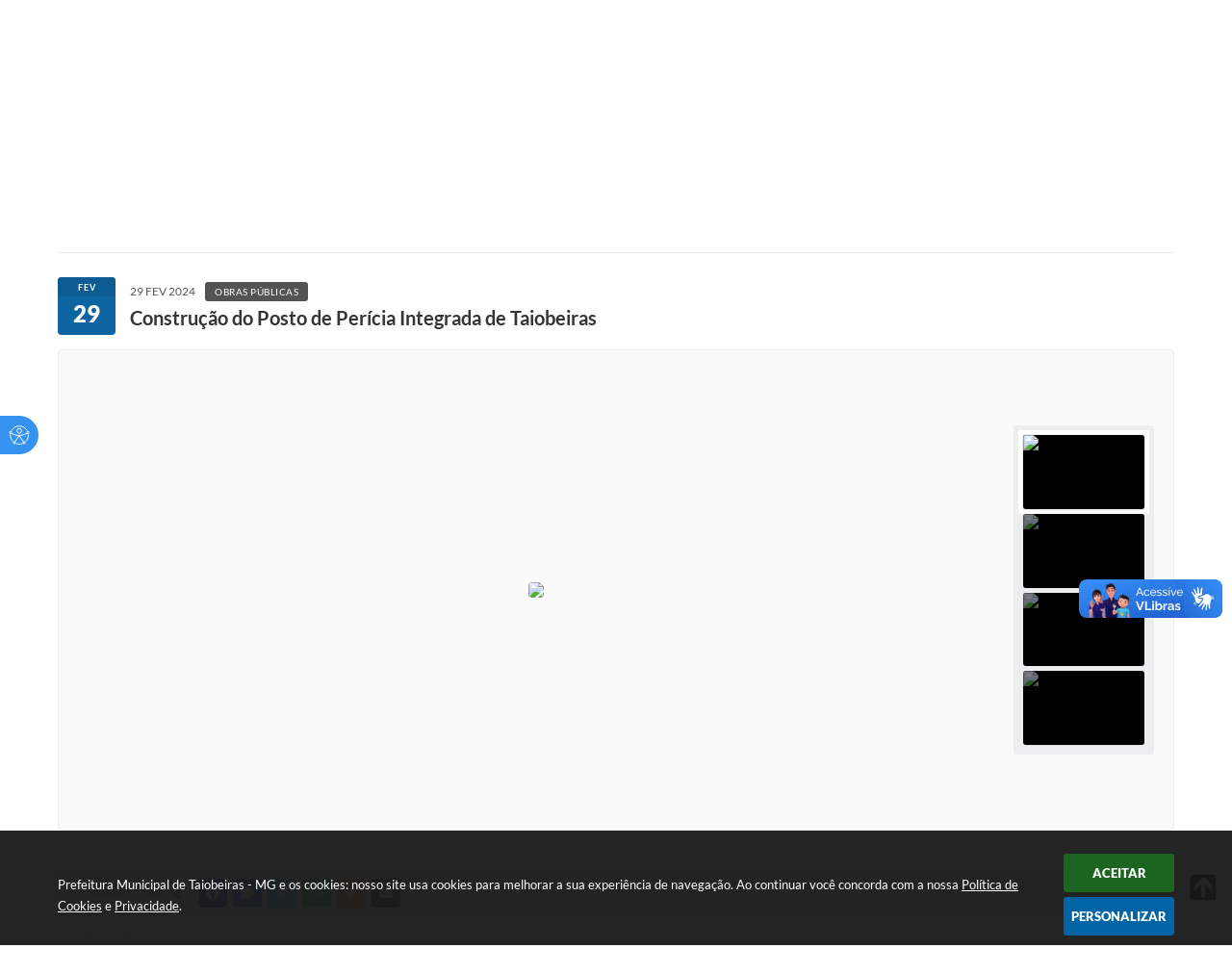

--- FILE ---
content_type: text/html; charset=utf-8
request_url: https://www.google.com/recaptcha/api2/anchor?ar=1&k=6Lcg5gwUAAAAAFTAwOeaiRgV05MYvrWdi1U8jIwI&co=aHR0cHM6Ly93d3cudGFpb2JlaXJhcy5tZy5nb3YuYnI6NDQz&hl=en&v=N67nZn4AqZkNcbeMu4prBgzg&size=normal&anchor-ms=20000&execute-ms=30000&cb=cn9c7nnoykn4
body_size: 49541
content:
<!DOCTYPE HTML><html dir="ltr" lang="en"><head><meta http-equiv="Content-Type" content="text/html; charset=UTF-8">
<meta http-equiv="X-UA-Compatible" content="IE=edge">
<title>reCAPTCHA</title>
<style type="text/css">
/* cyrillic-ext */
@font-face {
  font-family: 'Roboto';
  font-style: normal;
  font-weight: 400;
  font-stretch: 100%;
  src: url(//fonts.gstatic.com/s/roboto/v48/KFO7CnqEu92Fr1ME7kSn66aGLdTylUAMa3GUBHMdazTgWw.woff2) format('woff2');
  unicode-range: U+0460-052F, U+1C80-1C8A, U+20B4, U+2DE0-2DFF, U+A640-A69F, U+FE2E-FE2F;
}
/* cyrillic */
@font-face {
  font-family: 'Roboto';
  font-style: normal;
  font-weight: 400;
  font-stretch: 100%;
  src: url(//fonts.gstatic.com/s/roboto/v48/KFO7CnqEu92Fr1ME7kSn66aGLdTylUAMa3iUBHMdazTgWw.woff2) format('woff2');
  unicode-range: U+0301, U+0400-045F, U+0490-0491, U+04B0-04B1, U+2116;
}
/* greek-ext */
@font-face {
  font-family: 'Roboto';
  font-style: normal;
  font-weight: 400;
  font-stretch: 100%;
  src: url(//fonts.gstatic.com/s/roboto/v48/KFO7CnqEu92Fr1ME7kSn66aGLdTylUAMa3CUBHMdazTgWw.woff2) format('woff2');
  unicode-range: U+1F00-1FFF;
}
/* greek */
@font-face {
  font-family: 'Roboto';
  font-style: normal;
  font-weight: 400;
  font-stretch: 100%;
  src: url(//fonts.gstatic.com/s/roboto/v48/KFO7CnqEu92Fr1ME7kSn66aGLdTylUAMa3-UBHMdazTgWw.woff2) format('woff2');
  unicode-range: U+0370-0377, U+037A-037F, U+0384-038A, U+038C, U+038E-03A1, U+03A3-03FF;
}
/* math */
@font-face {
  font-family: 'Roboto';
  font-style: normal;
  font-weight: 400;
  font-stretch: 100%;
  src: url(//fonts.gstatic.com/s/roboto/v48/KFO7CnqEu92Fr1ME7kSn66aGLdTylUAMawCUBHMdazTgWw.woff2) format('woff2');
  unicode-range: U+0302-0303, U+0305, U+0307-0308, U+0310, U+0312, U+0315, U+031A, U+0326-0327, U+032C, U+032F-0330, U+0332-0333, U+0338, U+033A, U+0346, U+034D, U+0391-03A1, U+03A3-03A9, U+03B1-03C9, U+03D1, U+03D5-03D6, U+03F0-03F1, U+03F4-03F5, U+2016-2017, U+2034-2038, U+203C, U+2040, U+2043, U+2047, U+2050, U+2057, U+205F, U+2070-2071, U+2074-208E, U+2090-209C, U+20D0-20DC, U+20E1, U+20E5-20EF, U+2100-2112, U+2114-2115, U+2117-2121, U+2123-214F, U+2190, U+2192, U+2194-21AE, U+21B0-21E5, U+21F1-21F2, U+21F4-2211, U+2213-2214, U+2216-22FF, U+2308-230B, U+2310, U+2319, U+231C-2321, U+2336-237A, U+237C, U+2395, U+239B-23B7, U+23D0, U+23DC-23E1, U+2474-2475, U+25AF, U+25B3, U+25B7, U+25BD, U+25C1, U+25CA, U+25CC, U+25FB, U+266D-266F, U+27C0-27FF, U+2900-2AFF, U+2B0E-2B11, U+2B30-2B4C, U+2BFE, U+3030, U+FF5B, U+FF5D, U+1D400-1D7FF, U+1EE00-1EEFF;
}
/* symbols */
@font-face {
  font-family: 'Roboto';
  font-style: normal;
  font-weight: 400;
  font-stretch: 100%;
  src: url(//fonts.gstatic.com/s/roboto/v48/KFO7CnqEu92Fr1ME7kSn66aGLdTylUAMaxKUBHMdazTgWw.woff2) format('woff2');
  unicode-range: U+0001-000C, U+000E-001F, U+007F-009F, U+20DD-20E0, U+20E2-20E4, U+2150-218F, U+2190, U+2192, U+2194-2199, U+21AF, U+21E6-21F0, U+21F3, U+2218-2219, U+2299, U+22C4-22C6, U+2300-243F, U+2440-244A, U+2460-24FF, U+25A0-27BF, U+2800-28FF, U+2921-2922, U+2981, U+29BF, U+29EB, U+2B00-2BFF, U+4DC0-4DFF, U+FFF9-FFFB, U+10140-1018E, U+10190-1019C, U+101A0, U+101D0-101FD, U+102E0-102FB, U+10E60-10E7E, U+1D2C0-1D2D3, U+1D2E0-1D37F, U+1F000-1F0FF, U+1F100-1F1AD, U+1F1E6-1F1FF, U+1F30D-1F30F, U+1F315, U+1F31C, U+1F31E, U+1F320-1F32C, U+1F336, U+1F378, U+1F37D, U+1F382, U+1F393-1F39F, U+1F3A7-1F3A8, U+1F3AC-1F3AF, U+1F3C2, U+1F3C4-1F3C6, U+1F3CA-1F3CE, U+1F3D4-1F3E0, U+1F3ED, U+1F3F1-1F3F3, U+1F3F5-1F3F7, U+1F408, U+1F415, U+1F41F, U+1F426, U+1F43F, U+1F441-1F442, U+1F444, U+1F446-1F449, U+1F44C-1F44E, U+1F453, U+1F46A, U+1F47D, U+1F4A3, U+1F4B0, U+1F4B3, U+1F4B9, U+1F4BB, U+1F4BF, U+1F4C8-1F4CB, U+1F4D6, U+1F4DA, U+1F4DF, U+1F4E3-1F4E6, U+1F4EA-1F4ED, U+1F4F7, U+1F4F9-1F4FB, U+1F4FD-1F4FE, U+1F503, U+1F507-1F50B, U+1F50D, U+1F512-1F513, U+1F53E-1F54A, U+1F54F-1F5FA, U+1F610, U+1F650-1F67F, U+1F687, U+1F68D, U+1F691, U+1F694, U+1F698, U+1F6AD, U+1F6B2, U+1F6B9-1F6BA, U+1F6BC, U+1F6C6-1F6CF, U+1F6D3-1F6D7, U+1F6E0-1F6EA, U+1F6F0-1F6F3, U+1F6F7-1F6FC, U+1F700-1F7FF, U+1F800-1F80B, U+1F810-1F847, U+1F850-1F859, U+1F860-1F887, U+1F890-1F8AD, U+1F8B0-1F8BB, U+1F8C0-1F8C1, U+1F900-1F90B, U+1F93B, U+1F946, U+1F984, U+1F996, U+1F9E9, U+1FA00-1FA6F, U+1FA70-1FA7C, U+1FA80-1FA89, U+1FA8F-1FAC6, U+1FACE-1FADC, U+1FADF-1FAE9, U+1FAF0-1FAF8, U+1FB00-1FBFF;
}
/* vietnamese */
@font-face {
  font-family: 'Roboto';
  font-style: normal;
  font-weight: 400;
  font-stretch: 100%;
  src: url(//fonts.gstatic.com/s/roboto/v48/KFO7CnqEu92Fr1ME7kSn66aGLdTylUAMa3OUBHMdazTgWw.woff2) format('woff2');
  unicode-range: U+0102-0103, U+0110-0111, U+0128-0129, U+0168-0169, U+01A0-01A1, U+01AF-01B0, U+0300-0301, U+0303-0304, U+0308-0309, U+0323, U+0329, U+1EA0-1EF9, U+20AB;
}
/* latin-ext */
@font-face {
  font-family: 'Roboto';
  font-style: normal;
  font-weight: 400;
  font-stretch: 100%;
  src: url(//fonts.gstatic.com/s/roboto/v48/KFO7CnqEu92Fr1ME7kSn66aGLdTylUAMa3KUBHMdazTgWw.woff2) format('woff2');
  unicode-range: U+0100-02BA, U+02BD-02C5, U+02C7-02CC, U+02CE-02D7, U+02DD-02FF, U+0304, U+0308, U+0329, U+1D00-1DBF, U+1E00-1E9F, U+1EF2-1EFF, U+2020, U+20A0-20AB, U+20AD-20C0, U+2113, U+2C60-2C7F, U+A720-A7FF;
}
/* latin */
@font-face {
  font-family: 'Roboto';
  font-style: normal;
  font-weight: 400;
  font-stretch: 100%;
  src: url(//fonts.gstatic.com/s/roboto/v48/KFO7CnqEu92Fr1ME7kSn66aGLdTylUAMa3yUBHMdazQ.woff2) format('woff2');
  unicode-range: U+0000-00FF, U+0131, U+0152-0153, U+02BB-02BC, U+02C6, U+02DA, U+02DC, U+0304, U+0308, U+0329, U+2000-206F, U+20AC, U+2122, U+2191, U+2193, U+2212, U+2215, U+FEFF, U+FFFD;
}
/* cyrillic-ext */
@font-face {
  font-family: 'Roboto';
  font-style: normal;
  font-weight: 500;
  font-stretch: 100%;
  src: url(//fonts.gstatic.com/s/roboto/v48/KFO7CnqEu92Fr1ME7kSn66aGLdTylUAMa3GUBHMdazTgWw.woff2) format('woff2');
  unicode-range: U+0460-052F, U+1C80-1C8A, U+20B4, U+2DE0-2DFF, U+A640-A69F, U+FE2E-FE2F;
}
/* cyrillic */
@font-face {
  font-family: 'Roboto';
  font-style: normal;
  font-weight: 500;
  font-stretch: 100%;
  src: url(//fonts.gstatic.com/s/roboto/v48/KFO7CnqEu92Fr1ME7kSn66aGLdTylUAMa3iUBHMdazTgWw.woff2) format('woff2');
  unicode-range: U+0301, U+0400-045F, U+0490-0491, U+04B0-04B1, U+2116;
}
/* greek-ext */
@font-face {
  font-family: 'Roboto';
  font-style: normal;
  font-weight: 500;
  font-stretch: 100%;
  src: url(//fonts.gstatic.com/s/roboto/v48/KFO7CnqEu92Fr1ME7kSn66aGLdTylUAMa3CUBHMdazTgWw.woff2) format('woff2');
  unicode-range: U+1F00-1FFF;
}
/* greek */
@font-face {
  font-family: 'Roboto';
  font-style: normal;
  font-weight: 500;
  font-stretch: 100%;
  src: url(//fonts.gstatic.com/s/roboto/v48/KFO7CnqEu92Fr1ME7kSn66aGLdTylUAMa3-UBHMdazTgWw.woff2) format('woff2');
  unicode-range: U+0370-0377, U+037A-037F, U+0384-038A, U+038C, U+038E-03A1, U+03A3-03FF;
}
/* math */
@font-face {
  font-family: 'Roboto';
  font-style: normal;
  font-weight: 500;
  font-stretch: 100%;
  src: url(//fonts.gstatic.com/s/roboto/v48/KFO7CnqEu92Fr1ME7kSn66aGLdTylUAMawCUBHMdazTgWw.woff2) format('woff2');
  unicode-range: U+0302-0303, U+0305, U+0307-0308, U+0310, U+0312, U+0315, U+031A, U+0326-0327, U+032C, U+032F-0330, U+0332-0333, U+0338, U+033A, U+0346, U+034D, U+0391-03A1, U+03A3-03A9, U+03B1-03C9, U+03D1, U+03D5-03D6, U+03F0-03F1, U+03F4-03F5, U+2016-2017, U+2034-2038, U+203C, U+2040, U+2043, U+2047, U+2050, U+2057, U+205F, U+2070-2071, U+2074-208E, U+2090-209C, U+20D0-20DC, U+20E1, U+20E5-20EF, U+2100-2112, U+2114-2115, U+2117-2121, U+2123-214F, U+2190, U+2192, U+2194-21AE, U+21B0-21E5, U+21F1-21F2, U+21F4-2211, U+2213-2214, U+2216-22FF, U+2308-230B, U+2310, U+2319, U+231C-2321, U+2336-237A, U+237C, U+2395, U+239B-23B7, U+23D0, U+23DC-23E1, U+2474-2475, U+25AF, U+25B3, U+25B7, U+25BD, U+25C1, U+25CA, U+25CC, U+25FB, U+266D-266F, U+27C0-27FF, U+2900-2AFF, U+2B0E-2B11, U+2B30-2B4C, U+2BFE, U+3030, U+FF5B, U+FF5D, U+1D400-1D7FF, U+1EE00-1EEFF;
}
/* symbols */
@font-face {
  font-family: 'Roboto';
  font-style: normal;
  font-weight: 500;
  font-stretch: 100%;
  src: url(//fonts.gstatic.com/s/roboto/v48/KFO7CnqEu92Fr1ME7kSn66aGLdTylUAMaxKUBHMdazTgWw.woff2) format('woff2');
  unicode-range: U+0001-000C, U+000E-001F, U+007F-009F, U+20DD-20E0, U+20E2-20E4, U+2150-218F, U+2190, U+2192, U+2194-2199, U+21AF, U+21E6-21F0, U+21F3, U+2218-2219, U+2299, U+22C4-22C6, U+2300-243F, U+2440-244A, U+2460-24FF, U+25A0-27BF, U+2800-28FF, U+2921-2922, U+2981, U+29BF, U+29EB, U+2B00-2BFF, U+4DC0-4DFF, U+FFF9-FFFB, U+10140-1018E, U+10190-1019C, U+101A0, U+101D0-101FD, U+102E0-102FB, U+10E60-10E7E, U+1D2C0-1D2D3, U+1D2E0-1D37F, U+1F000-1F0FF, U+1F100-1F1AD, U+1F1E6-1F1FF, U+1F30D-1F30F, U+1F315, U+1F31C, U+1F31E, U+1F320-1F32C, U+1F336, U+1F378, U+1F37D, U+1F382, U+1F393-1F39F, U+1F3A7-1F3A8, U+1F3AC-1F3AF, U+1F3C2, U+1F3C4-1F3C6, U+1F3CA-1F3CE, U+1F3D4-1F3E0, U+1F3ED, U+1F3F1-1F3F3, U+1F3F5-1F3F7, U+1F408, U+1F415, U+1F41F, U+1F426, U+1F43F, U+1F441-1F442, U+1F444, U+1F446-1F449, U+1F44C-1F44E, U+1F453, U+1F46A, U+1F47D, U+1F4A3, U+1F4B0, U+1F4B3, U+1F4B9, U+1F4BB, U+1F4BF, U+1F4C8-1F4CB, U+1F4D6, U+1F4DA, U+1F4DF, U+1F4E3-1F4E6, U+1F4EA-1F4ED, U+1F4F7, U+1F4F9-1F4FB, U+1F4FD-1F4FE, U+1F503, U+1F507-1F50B, U+1F50D, U+1F512-1F513, U+1F53E-1F54A, U+1F54F-1F5FA, U+1F610, U+1F650-1F67F, U+1F687, U+1F68D, U+1F691, U+1F694, U+1F698, U+1F6AD, U+1F6B2, U+1F6B9-1F6BA, U+1F6BC, U+1F6C6-1F6CF, U+1F6D3-1F6D7, U+1F6E0-1F6EA, U+1F6F0-1F6F3, U+1F6F7-1F6FC, U+1F700-1F7FF, U+1F800-1F80B, U+1F810-1F847, U+1F850-1F859, U+1F860-1F887, U+1F890-1F8AD, U+1F8B0-1F8BB, U+1F8C0-1F8C1, U+1F900-1F90B, U+1F93B, U+1F946, U+1F984, U+1F996, U+1F9E9, U+1FA00-1FA6F, U+1FA70-1FA7C, U+1FA80-1FA89, U+1FA8F-1FAC6, U+1FACE-1FADC, U+1FADF-1FAE9, U+1FAF0-1FAF8, U+1FB00-1FBFF;
}
/* vietnamese */
@font-face {
  font-family: 'Roboto';
  font-style: normal;
  font-weight: 500;
  font-stretch: 100%;
  src: url(//fonts.gstatic.com/s/roboto/v48/KFO7CnqEu92Fr1ME7kSn66aGLdTylUAMa3OUBHMdazTgWw.woff2) format('woff2');
  unicode-range: U+0102-0103, U+0110-0111, U+0128-0129, U+0168-0169, U+01A0-01A1, U+01AF-01B0, U+0300-0301, U+0303-0304, U+0308-0309, U+0323, U+0329, U+1EA0-1EF9, U+20AB;
}
/* latin-ext */
@font-face {
  font-family: 'Roboto';
  font-style: normal;
  font-weight: 500;
  font-stretch: 100%;
  src: url(//fonts.gstatic.com/s/roboto/v48/KFO7CnqEu92Fr1ME7kSn66aGLdTylUAMa3KUBHMdazTgWw.woff2) format('woff2');
  unicode-range: U+0100-02BA, U+02BD-02C5, U+02C7-02CC, U+02CE-02D7, U+02DD-02FF, U+0304, U+0308, U+0329, U+1D00-1DBF, U+1E00-1E9F, U+1EF2-1EFF, U+2020, U+20A0-20AB, U+20AD-20C0, U+2113, U+2C60-2C7F, U+A720-A7FF;
}
/* latin */
@font-face {
  font-family: 'Roboto';
  font-style: normal;
  font-weight: 500;
  font-stretch: 100%;
  src: url(//fonts.gstatic.com/s/roboto/v48/KFO7CnqEu92Fr1ME7kSn66aGLdTylUAMa3yUBHMdazQ.woff2) format('woff2');
  unicode-range: U+0000-00FF, U+0131, U+0152-0153, U+02BB-02BC, U+02C6, U+02DA, U+02DC, U+0304, U+0308, U+0329, U+2000-206F, U+20AC, U+2122, U+2191, U+2193, U+2212, U+2215, U+FEFF, U+FFFD;
}
/* cyrillic-ext */
@font-face {
  font-family: 'Roboto';
  font-style: normal;
  font-weight: 900;
  font-stretch: 100%;
  src: url(//fonts.gstatic.com/s/roboto/v48/KFO7CnqEu92Fr1ME7kSn66aGLdTylUAMa3GUBHMdazTgWw.woff2) format('woff2');
  unicode-range: U+0460-052F, U+1C80-1C8A, U+20B4, U+2DE0-2DFF, U+A640-A69F, U+FE2E-FE2F;
}
/* cyrillic */
@font-face {
  font-family: 'Roboto';
  font-style: normal;
  font-weight: 900;
  font-stretch: 100%;
  src: url(//fonts.gstatic.com/s/roboto/v48/KFO7CnqEu92Fr1ME7kSn66aGLdTylUAMa3iUBHMdazTgWw.woff2) format('woff2');
  unicode-range: U+0301, U+0400-045F, U+0490-0491, U+04B0-04B1, U+2116;
}
/* greek-ext */
@font-face {
  font-family: 'Roboto';
  font-style: normal;
  font-weight: 900;
  font-stretch: 100%;
  src: url(//fonts.gstatic.com/s/roboto/v48/KFO7CnqEu92Fr1ME7kSn66aGLdTylUAMa3CUBHMdazTgWw.woff2) format('woff2');
  unicode-range: U+1F00-1FFF;
}
/* greek */
@font-face {
  font-family: 'Roboto';
  font-style: normal;
  font-weight: 900;
  font-stretch: 100%;
  src: url(//fonts.gstatic.com/s/roboto/v48/KFO7CnqEu92Fr1ME7kSn66aGLdTylUAMa3-UBHMdazTgWw.woff2) format('woff2');
  unicode-range: U+0370-0377, U+037A-037F, U+0384-038A, U+038C, U+038E-03A1, U+03A3-03FF;
}
/* math */
@font-face {
  font-family: 'Roboto';
  font-style: normal;
  font-weight: 900;
  font-stretch: 100%;
  src: url(//fonts.gstatic.com/s/roboto/v48/KFO7CnqEu92Fr1ME7kSn66aGLdTylUAMawCUBHMdazTgWw.woff2) format('woff2');
  unicode-range: U+0302-0303, U+0305, U+0307-0308, U+0310, U+0312, U+0315, U+031A, U+0326-0327, U+032C, U+032F-0330, U+0332-0333, U+0338, U+033A, U+0346, U+034D, U+0391-03A1, U+03A3-03A9, U+03B1-03C9, U+03D1, U+03D5-03D6, U+03F0-03F1, U+03F4-03F5, U+2016-2017, U+2034-2038, U+203C, U+2040, U+2043, U+2047, U+2050, U+2057, U+205F, U+2070-2071, U+2074-208E, U+2090-209C, U+20D0-20DC, U+20E1, U+20E5-20EF, U+2100-2112, U+2114-2115, U+2117-2121, U+2123-214F, U+2190, U+2192, U+2194-21AE, U+21B0-21E5, U+21F1-21F2, U+21F4-2211, U+2213-2214, U+2216-22FF, U+2308-230B, U+2310, U+2319, U+231C-2321, U+2336-237A, U+237C, U+2395, U+239B-23B7, U+23D0, U+23DC-23E1, U+2474-2475, U+25AF, U+25B3, U+25B7, U+25BD, U+25C1, U+25CA, U+25CC, U+25FB, U+266D-266F, U+27C0-27FF, U+2900-2AFF, U+2B0E-2B11, U+2B30-2B4C, U+2BFE, U+3030, U+FF5B, U+FF5D, U+1D400-1D7FF, U+1EE00-1EEFF;
}
/* symbols */
@font-face {
  font-family: 'Roboto';
  font-style: normal;
  font-weight: 900;
  font-stretch: 100%;
  src: url(//fonts.gstatic.com/s/roboto/v48/KFO7CnqEu92Fr1ME7kSn66aGLdTylUAMaxKUBHMdazTgWw.woff2) format('woff2');
  unicode-range: U+0001-000C, U+000E-001F, U+007F-009F, U+20DD-20E0, U+20E2-20E4, U+2150-218F, U+2190, U+2192, U+2194-2199, U+21AF, U+21E6-21F0, U+21F3, U+2218-2219, U+2299, U+22C4-22C6, U+2300-243F, U+2440-244A, U+2460-24FF, U+25A0-27BF, U+2800-28FF, U+2921-2922, U+2981, U+29BF, U+29EB, U+2B00-2BFF, U+4DC0-4DFF, U+FFF9-FFFB, U+10140-1018E, U+10190-1019C, U+101A0, U+101D0-101FD, U+102E0-102FB, U+10E60-10E7E, U+1D2C0-1D2D3, U+1D2E0-1D37F, U+1F000-1F0FF, U+1F100-1F1AD, U+1F1E6-1F1FF, U+1F30D-1F30F, U+1F315, U+1F31C, U+1F31E, U+1F320-1F32C, U+1F336, U+1F378, U+1F37D, U+1F382, U+1F393-1F39F, U+1F3A7-1F3A8, U+1F3AC-1F3AF, U+1F3C2, U+1F3C4-1F3C6, U+1F3CA-1F3CE, U+1F3D4-1F3E0, U+1F3ED, U+1F3F1-1F3F3, U+1F3F5-1F3F7, U+1F408, U+1F415, U+1F41F, U+1F426, U+1F43F, U+1F441-1F442, U+1F444, U+1F446-1F449, U+1F44C-1F44E, U+1F453, U+1F46A, U+1F47D, U+1F4A3, U+1F4B0, U+1F4B3, U+1F4B9, U+1F4BB, U+1F4BF, U+1F4C8-1F4CB, U+1F4D6, U+1F4DA, U+1F4DF, U+1F4E3-1F4E6, U+1F4EA-1F4ED, U+1F4F7, U+1F4F9-1F4FB, U+1F4FD-1F4FE, U+1F503, U+1F507-1F50B, U+1F50D, U+1F512-1F513, U+1F53E-1F54A, U+1F54F-1F5FA, U+1F610, U+1F650-1F67F, U+1F687, U+1F68D, U+1F691, U+1F694, U+1F698, U+1F6AD, U+1F6B2, U+1F6B9-1F6BA, U+1F6BC, U+1F6C6-1F6CF, U+1F6D3-1F6D7, U+1F6E0-1F6EA, U+1F6F0-1F6F3, U+1F6F7-1F6FC, U+1F700-1F7FF, U+1F800-1F80B, U+1F810-1F847, U+1F850-1F859, U+1F860-1F887, U+1F890-1F8AD, U+1F8B0-1F8BB, U+1F8C0-1F8C1, U+1F900-1F90B, U+1F93B, U+1F946, U+1F984, U+1F996, U+1F9E9, U+1FA00-1FA6F, U+1FA70-1FA7C, U+1FA80-1FA89, U+1FA8F-1FAC6, U+1FACE-1FADC, U+1FADF-1FAE9, U+1FAF0-1FAF8, U+1FB00-1FBFF;
}
/* vietnamese */
@font-face {
  font-family: 'Roboto';
  font-style: normal;
  font-weight: 900;
  font-stretch: 100%;
  src: url(//fonts.gstatic.com/s/roboto/v48/KFO7CnqEu92Fr1ME7kSn66aGLdTylUAMa3OUBHMdazTgWw.woff2) format('woff2');
  unicode-range: U+0102-0103, U+0110-0111, U+0128-0129, U+0168-0169, U+01A0-01A1, U+01AF-01B0, U+0300-0301, U+0303-0304, U+0308-0309, U+0323, U+0329, U+1EA0-1EF9, U+20AB;
}
/* latin-ext */
@font-face {
  font-family: 'Roboto';
  font-style: normal;
  font-weight: 900;
  font-stretch: 100%;
  src: url(//fonts.gstatic.com/s/roboto/v48/KFO7CnqEu92Fr1ME7kSn66aGLdTylUAMa3KUBHMdazTgWw.woff2) format('woff2');
  unicode-range: U+0100-02BA, U+02BD-02C5, U+02C7-02CC, U+02CE-02D7, U+02DD-02FF, U+0304, U+0308, U+0329, U+1D00-1DBF, U+1E00-1E9F, U+1EF2-1EFF, U+2020, U+20A0-20AB, U+20AD-20C0, U+2113, U+2C60-2C7F, U+A720-A7FF;
}
/* latin */
@font-face {
  font-family: 'Roboto';
  font-style: normal;
  font-weight: 900;
  font-stretch: 100%;
  src: url(//fonts.gstatic.com/s/roboto/v48/KFO7CnqEu92Fr1ME7kSn66aGLdTylUAMa3yUBHMdazQ.woff2) format('woff2');
  unicode-range: U+0000-00FF, U+0131, U+0152-0153, U+02BB-02BC, U+02C6, U+02DA, U+02DC, U+0304, U+0308, U+0329, U+2000-206F, U+20AC, U+2122, U+2191, U+2193, U+2212, U+2215, U+FEFF, U+FFFD;
}

</style>
<link rel="stylesheet" type="text/css" href="https://www.gstatic.com/recaptcha/releases/N67nZn4AqZkNcbeMu4prBgzg/styles__ltr.css">
<script nonce="LAZtDzIeXL8pl9hfBhwlfw" type="text/javascript">window['__recaptcha_api'] = 'https://www.google.com/recaptcha/api2/';</script>
<script type="text/javascript" src="https://www.gstatic.com/recaptcha/releases/N67nZn4AqZkNcbeMu4prBgzg/recaptcha__en.js" nonce="LAZtDzIeXL8pl9hfBhwlfw">
      
    </script></head>
<body><div id="rc-anchor-alert" class="rc-anchor-alert"></div>
<input type="hidden" id="recaptcha-token" value="[base64]">
<script type="text/javascript" nonce="LAZtDzIeXL8pl9hfBhwlfw">
      recaptcha.anchor.Main.init("[\x22ainput\x22,[\x22bgdata\x22,\x22\x22,\[base64]/[base64]/MjU1Ong/[base64]/[base64]/[base64]/[base64]/[base64]/[base64]/[base64]/[base64]/[base64]/[base64]/[base64]/[base64]/[base64]/[base64]/[base64]\\u003d\x22,\[base64]\x22,\x22IEnCpcO1ZwzDuTxTworCnsKBw7Yqw6bDicKmaMOnYH3DnXXCnMO5w4/CrWo5wrjDiMOBwrfDtigowohUw6clecK+IcKgwr3DlHdFw5wjwqnDpSMRwpjDncK5STDDr8OmIcOfCyUuP1vCowF6wrLDmMOYSsOZwp7CiMOMBg4Gw4NNwoM8bsO1A8K+ADo/NcOBXloKw4EDKsO0w5zCnWosSMKAR8OZNsKUw4Iewpg2wrrDvMOtw5bCqSsRSlrCi8Kpw4sPw4EwFgLDggPDocOmIBjDq8KqwpHCvsK2w73Drw4DU3kDw4VVwojDiMKtwrExCMOOwoLDqh97wr3Cv0XDuB/[base64]/[base64]/CtXQyayVGDxfDnsOAw6jDh8K6w4BKbMOzRXF9wqTDnBFww4rDlcK7GRbDqsKqwoI4GkPCpTt/w6gmwpTCsko+R8O3fkxjw54cBMK9wr8Ywo1KW8OAf8OVw75nAwTDjkPCucKwA8KYGMKqMsKFw5vCqMKowoAww5DDmV4Hw43DtgvCuUx3w7EfFsKFHi/[base64]/Dvw3CrkXDi0HDsWnCtcKfIGdYwrcKw6PCrQXCmsO8w68SwpxPCsO/[base64]/Dm3TCokPCuMKUwp7Cs8Kkw4HCuQbDlcKnJcKDOVjCicOfwqPDnsOsw53CpMKBwpAnY8K2wocnczQDwoIUwog/JsKfwo3Dkm/Ds8KZwpnDi8ObNgN+wrsrwonChMKzwo8YP8KFN0DDhMOowrrChMOvwrXCuBrDnB/CuMOzw6TDksOjwr1ZwrVeNsO6wpgPwo9NG8OowqA4QMK4w65rU8K6wopOw6hww7/CkBzDji/[base64]/Ck8OpwrLCvMO4RVh9OwFDK1UzwpTDkHFoUMOcwroDwq9cFsKmOMKEEMKIw5bDocKiBMOVwpfCkcK/w4gow6UFw6wOd8KhSC1NwpPDqsOwwoDCtMOqwqfDk1HCjX/[base64]/CqFrDu8OewrLDhwMUw4LCqcOwXcO2TcO6woIAVFVBw5vDpMODwoYnY2HDnMKtwrjCv14dw5XDhcOden7DnMOYUDTCmcKTGmPCqUszwr/CvCjDpXdMw61HP8Kgb2l8wpzDgMKhw7jDssKIw4nDmnpQF8Kzw5bCu8K/MFVCw7TDg0xtw7vDtGVOw6XDnMO6TkTDv3XDjsK1JEBtw6LCrcOyw7QPwo7CncOIwopsw6zDlMK/AEt/TVhTbMKDw5/DtiEcw7YMEXbDhsO3IMOfI8O4VT1CwrHDrzFmwrHCtwvDpcODw4kXT8K8wrk9fsKQV8K9w7kKw47DksKDei3CqMKOwq7DssKHwrjDosK0dRZGw7gAVSjDqcKQw6TDu8O1wpfDmsKrw5TCizHCmRtPwp/Cp8K5NygCVyHDjD96wqHCkcKUwovDmFrCkcKew6pnw6/CiMKNw5QUWsO6wrnDuB7DjB3ClQdqTEvCr3FhLHQIwrQ2a8OqHnw3cg/Ci8OHw41iwr4Hw6fDgR7DhkrDh8KVwpnCi8KXwqAnU8OyecOVCUxlVsKSw6DCrTMXEl/[base64]/DrMOJR8OlAcKMI8KNwoI8LnplV23CjTfCq1UMwrLDs1ZbUMKCwpTDosKqw4FPw5hiwrXDq8ORwpDCnsOQF8K5w4/Dk8Oywp4OanLCssKpw6rCvcO+G3zDq8OzwpnDkMKCDS7DpR0fwqdKYcO8wrfDhxEfw6U7QMK4cGIHY3Rlw5XDlUIwU8OoZsKCIDA/T0YVOsOAwrDCkcK/ccKQJQdDOlfCrwwWWjPCjMKBwq3CkUfDkFHDmMOMw77ChRXDmQDCgsOxCsKpZcK7w5vCmcOGEMONRsOOwoTCg3LDn0/ChkUUw7fCj8OIATVGwrLDojVfw4Jlw4tCwqV4D0o9wosuw4VlfSdQe2PCnmrDmcOuLDxNwos/RwTDuE1lUcKhPMK1w6zCogLDo8KCwrDCkMKgIMOEfWbCmjVvwq7DsmXDksKHw5oTworCoMKOBQfDtBwJwrzDrAZIRBDDoMOKwqAYw6XDsAZaPsK3w4BowpPDvMKyw6HCsV1Rw4rDqcKUwqZvwpx6J8Ogw6/[base64]/[base64]/DjWvCjcOow5/Dh8O/[base64]/Dj8KFVyrDmAfDkjrDpWXCtcKmOMO+F1LDt8OcAsOcw6hgIX3DiBjCv0TCoFNAwobCihsnwq/CkcKewqd3wqRTCgDDpsKuwoF/B2pSLMKWwq3Dk8OdFsO1NMKbwqYSDsO1w5zDsMKsLBpKw4nCrzp0cg8hw6rCnMOFMsObdwjCqA9mwoJKK0zCo8Kjw5ZIfA1mCsOowrQyeMKUcMKnwp5qw7p+Zj3DnFNWwp3CrcOqGkgaw5BjwoExE8K/[base64]/DssKhShQVw418WcOIw5fDj8KkAsKUUsKiw5fDrsK9Rwl3w6s+cMOPN8O7woTDkF7Cj8OKw6DCjAgUTcOiJz/CowcSw4xrblFywrTCvmRIw7DCoMKgw7cwXcKZwoTDgsK5A8OnwrHDv8OiwpvCpBnCn3pvZkTDq8KqFmZEwr/DpMK1wrpHw6jDp8OEwoHCoXNldEsRwo06wrXCnzsWw4sYw68Dw7PCi8OaY8KFfsOFw47CssKSwr7CvlRaw5rCtsOAVzoKasKtCjrCoQ/CqijCmcK8T8Kyw57Di8KmU0zCrMKCw7QjKsKmw7HCi3rDrsKrKW3DhmfCjiTDgm7DlMObw61Rw6nCgCvCqVkXwpoAw5oSCcKjfcOcw55VwqB8wp/[base64]/DmkEoKcOJwqxUw7IYLGUrwrTDvEXDncKOw63DpRDDn8Kuw6PDscOpEGpNOhdRKlJcNsOVw4rCh8Ovw7ZBcQcWNsOXwrh+al3DhWZEeRnDqSpQLXwzwoLDh8KCEjQyw4pxw5VbwprCikbDscOND2DDicOCw6tkwq49wps7w73CvDxDesKzSMKGwqV4w4Y/IcKfTXcxZ3PDiTXDusOXw6TDll9Dw4DCvWLDnMKHEXrCg8O5EsOVw7g1LG3Cr10lYFHCr8KoOsOXw50/wrN6cDElw5bDoMOBFMKMw5lRwo/[base64]/DlhVzQTzDosOSw6x3NsOjwrbDm3DDhcOZQEbCgU0ywpPCsMK3wq59wr0bNcKsCF9RFMKiwp0QNcOPaMKgwr/DpcKxwqzDjBFqYcOQQsK/X0bCvmZTwqQ/wokZcMOuwrLCmifCnmJtaMKmS8KtwqoaF3JBLyspdMKSwrzDlALDk8KuwojCsXQGJDUQRxh2w6QMw4zDmyl2wo/Dl0zCqVbDlMKZBMO5SsKXwqBAPXjDh8KwCQjDkMOFwpbDkRHDswArwq/CviE5wpjDuinDosOLw49ewpvDisObw60dwoxTw7h7w4lqC8KKMsKFCWnDucOlK1xSIsKrw5ARwrDDjV/Cn0Nuw5/[base64]/[base64]/Dj8OIwqptY8KUwoZYAF9dWmjDscKOFMOeQMOvdnV0woh6NcKJTEUTwqQLw5QwwrfCvcO4woRxZSvDj8Kmw7LDuzsCOV1UTsKLHG3Co8OewoFkIcKqWWRKDcOrAsKdwph7IT88aMOWHVDDvhXDm8KCw6nCocKgJcOawqQRwr3DkMKFHj/CncKDWMOBZhx8VsKmCEHDqToWw7PDvwDDuWDCug3DhD/CtG4/wrvCpjbDtcO9NxNBKsKZwrYdw6cvw6fDqBk3w5tENcKZdx3Cm8K2CcOfaG3DtDHDiCwOEjxJLMORNMKAw7xBw517O8OpwoXDs0EqFHjDt8KywqRhAsOhRCPDjsKTwrDCrcKgwokbwpNjTVVtKH/DjxrDuEvCk0TCssKWP8OYV8OzGFbDuMONVhXDoF1FaXbDpsK6PsOswpsnPH0SUsOpR8OvwrASesKTw6PDomQGMCfCsDN7wqs+wq/CqAfDpHEXwrdVw57DinvClcKtFMKcwoLDlnd9wrnDlg1TTcKrL3Agw4MLw78qw5UCwpRlZMKyPcORW8KVQcOOPsKDw6DDsmjDo0/[base64]/CojAVwpEKcAwLw4DDk8O0w6zCqsOMw6huw4fCsAZ1wprDiMKmw6LClcOCTFVZA8OlHRnCgsOXQcKyNG3Cugosw73CncOpw5jDr8KhwpYJQMODDj/CoMOdw5Ipw43DkSnDssOdYcO1PsOkXcKgAmdYw6kVDcKDdjTDj8ObQDzCmE7DrhwIR8Oyw5gPwpNTwqZKw7l5wohCw49QKHE5woNUwrMVRk/DvcK9DsKLKMKjP8KXRcOyYmHDvjU9w41VYAjChMOoJ30XZ8KRWjbDtMObRMORwrnDjsKJR0nDqcKmDgnCocKfw6rCjsOGwqU2d8K4wpkpGi/[base64]/[base64]/AMORf37Dp8OdDMOEPcOdw7VwI8OiwoLCg8OywpTCsTFrKVTCsgkIwq1ew4Y/GsKhwr7CqsKpw6w9w4vCuz4Aw4TCjcK8wojDn0YwwqBjwrJoHcKfw6nCvg3CsETCocOBZMOJw4nDocOwVcO3wovCvcKnwroCw6ESTWrDtsKrKApIwovCqcOlwo/DpsKWwqQNw7LDh8OmwqVTw4DCscOuwrfDosOUcQoeTivDh8KnJMKSeHDDtwY7Fm/CqAZww5rCsy3ClsO+wpw/wq06eV9+XMKlw5NxGltOw7TClzEhw6PDgMOWdiJowqU7w5jDs8OXA8O5w7DDlGIPw4LDlMO9EFHClMK3w47ClywDA3B+w51/[base64]/CucKQw4LDjDzCvsKww4HCi8OIFcOwVhxWMMKxQ34XwpltwoDCoTR+w5NQw6kzaB3Dn8KWw7puPcKHwr/ChAF0LMOJw5DDrSPCriosw5swwqMRDMKQXUkbwrrDgcOBO0dWw5g8w7/DoRdaw7HCnAoHNCHCmCtaTMOpw4DCnmM+DcOEU00jUMONbxwAw77Cq8KiJBfDrsO0wqzCgyUmwoDDqMOtw4cZw5DDhMOAIcOvJgtIwr7CjSfDvnE8woHCkTFSw4nCoMKgLQk6acO6ezBBayvDvcKbJcOZw67DgMO/[base64]/[base64]/[base64]/wr0fBsOfcn4AMMK8VMO5wpwEfMKNZgHCg8K+w6fDh8OoOsKtFxPDhsKmw5nCkDjDvsKIw6J8w4VRwrfDhMKVwpoQOSs2bsKqw7wAw4PCpSMhwoYmbMOkw50OwqwjOMONWcKUwoPDo8OFXsOTwrdSw4zDkcKeZA44McKvNTvCksOxw5k/w6xJw5M0wr7DpsO1VcKuw4bCkcKdwpgTSETDoMKtw43Cg8KSNzJkw7bDsMO7PQPCocKjwqTDkMOmw6DCjsOzwp5Pw4HCpsKkX8OGWcOBIiHDn37CiMKFZHLCu8OEwq/CsMOLSmpABlABwqgWwoRVw6RxwrxtF1PDk2bDvy3CvlxwCcOdN3smwo8kw4DDizLCi8Krw7JmdcOkfBjDrkTCq8K+bg/CoUvCgzMKa8OqRFcaTnHDvMO7w4FJwqUpX8Kuw4bDgmfDhcKEw40vwrvCulnDuxNhYxzCkUhOUsKtLcKBJsOKUMOHOMOYFHfDusKgOcOPw5/[base64]/[base64]/CsGzDscO1wo7DnWIGZMKww7wnEHIXTmA2w5vCkQvDuUgBbULDj1PDnMKdwpTDkcKVw5TCqW42wrXDoHHDh8Oew7LDmGhJw5lOA8OGw6jCthoZwp/DhMOZw79/wrzCvW3DrmDCq1zChsObw5zDvyjDm8OXecOye3jDncO8HsKfLk1ue8KmfcODw7fDrMKXdsOfw7DDj8KhTsO9w554w43DmcKRw5V7U0LDlMO7wo9wRcOeOVDDlMO8KiDChg5vWcOXH0DDiTFLNMOiTMK7dsKHRDcnBjkww5zDvmIqwrAVEcOHw4rCssOvw7Jbw4Nnwp/DpcKdFcOEw45FaBvDrcOXC8Odwpkww5saw7DDgMOBwqsywp7DjMKzw6NDw4nDhsO1wrbCp8K4w5NzfVjDssOuFcOgw6rDmnY2wpzDq0Yjw4Anw4JDcMK4wr1Dwq9aw57DjSNLwq7DhMOEVEXCgzQoGhcxw51ZHsKZWyw5w41Rw6bDrsK/OsKcQsOPeB/DmMKXWjLCocK2CF8QIsOXw53DjB/Di3IZOcKAbUnCsMK/diIdT8OZw4jDmcODMU1HwrLDmxfDhsKqwpHCkMOmw7AYwqrCpUd0wqlbw51twp4lMCfDssKowokYw6JhFVxVw4MRNsOIwr/DlQpwAsOgW8K5DcK+w7/Dt8O3WcK9M8K0wpbCqyXDkH7CuiPDrcKHwqLCrsOnI1DDvgxoQsKawrDCiGAGWxtpOEJWWsKnwrlLc0MgIn0/w4Yew7VQwq1JQcOxw7gfFcKVwr81wpjCncOJOn8nBTDCnn1Zw5XCusKkGUQqw7lvLsOfwpfCgX3ComYPw50DT8OJFMOZeCTDqQ7DvMOewr/Di8KwRxkfenFnw40Fwrwmw6XDvMO5EU/CosKjw752Ox1UwqQdw7XDnMOhwqUqP8OWwrDDohLDpnJtCsOiwqlZIcKzfxHDvcKHwq97wqTCkcKeYy/[base64]/Vm9NEGDCgcO2XR/Dq8KFL8KofsK4dBPCjXB7wo7DngLDmXzDhz0QwoXCk8KewozDpHpMBMOywqonMShdwpkTw4wmHcOkw58wwowUAE9mwoxldcKYw4TDssKAw61oCsOLw63DkMO4wps7NxHCvMKlVcK3Rx3DuCstwofDtA/CvSd6wrzCjsKALsKpOzrCo8OywphBN8O1w5LCljc4wrpHJMONbsK2w5vDucOLHsK8wrxmTsObY8OPP1ZSwrHCvgPDlmbCrWjDgS3Dqys4TjddTFEowq/DmMKIwptFeMKGVsKjwqHDl1/Cv8Kpwol2B8OgXAxfw5d8wpsOD8OPeSscw5IELMKfccOPal7Cil5EdcOOcH3DlG4ZL8OQdsO6wpt9FMO/cMO7b8Ocw6MFUhMjRzvCq2nCszXCsWVsDF/DvsKdwrfDucOBDxXCvg7CiMOew7zDsxPDnMOMwo9weATDhWpqMX7ClMKJd3x5w7zCsMKQf0FyScKkTWvCg8KHQmXCqsKgw7NhcHRYF8OXOsKSFEhuP0DDvC/Ctwwrw6jCisKkwpZAXyDChE1dCMKfw7XCsS/CkknChMKaVcO2wroHPMKfOHNTw71LG8OJCxh8wr/DmVUpWERnw7XDiGALwq4Cwr45VF0oUMKNw7Zzw4wxSsKXwoJCMMK5NMOgBiLDrcKBQjNSwrrCocOJRSk4HwrDgcOzw5htKwgbw5tNworDiMKyKMOcwqE4wpbDukXDisO0wr7Dt8KgB8O0YMOTwp/DjMKne8KoYsKzwqvDgR7CvEnCqAh3Di7Dq8O9wrPDixzCnMO8wqBlwrrCuGICw7bDujB7XMKrYFjDr1zCjBDDqjvDiMK/w5knHsKgRcO/[base64]/DriDDjhvCs8KRwrFdZR9YwrAEKsO6bMO5w5TCuHAMU8KKwp1xX8Ouwo7DsDHDpmDDm1EObMOsw6ckwopFwpZmbx3ClsOMVV03DcKPYnMowqMWKUvCicKxwpcceMO9wpE5woTCm8Orw60fw4bCgxrCo8O0wrsiw6zDlcOIwpNYwo8cX8KRH8KeFCNmwpDDjsOkw7bDj2/DhxIBwprDk0EQOsOYDG4rw5ZFwr0LFR7Dildew7JwwpbCpsKzw4nCs1lpAcKyw53DpsKgKMOuKcOvw7JLwprCnMO1OsOQa8OkMMK9Lj/[base64]/IMOuw5vCpWXCvHNWwr/CsEYODS1rw682cDB6wqbCkxXDksKEDcKMfsO4bMKQwrLCscKhOcOowq7CpsKPYMK0wq7Cg8KeL2rCkjPDq1fClBxaLlYcwrLDgnDCn8OVw5vDrMK2wqZmacOQwq08TC0bwrEqw5xcwqvChEMMwqTDjRFVHsOiwrLCo8KXdA/DlMO8NMOdEcKiLEs1YnXDscKXVsKfwpxkw6XCi14JwqU3w4jCgsKfSXp5aTVYwrLDswPCm1XCsEzDoMKAHMKmw5zDlwLDlcOabAzDjRZawpQ6A8KMwpDDmMOhI8OpwqDCqsKbL33CjEXCvg7Ctl/CsB1qw7wHRMOYZMKEw4QsUcKvwrHDo8KKwqkMA3DDnsODXG5XL8KGR8O4Cz7CiznDlcOMw446akbDgVc9wpMwNsKwfQUtw6bCt8KWccO0wrzCuRwEOsOzbSoAccKwASbCm8KKNH/[base64]/[base64]/[base64]/RSzDoG99MUTCsjXCqinCvTwVOD7CnsODIh4iwqLCv2/DnMOILcK3GklfXcONGMKxw7vCuyzCqcOBBsKsw5/Cq8OUwoljI3bCoMKPw5Fpw4nDm8OzTMKLb8K2wr7DlcO4w4wrOcOLZcKiDsOhw70Bw7dEaH5iYzfCgcKGM2HDu8Kvw6Jrw4/CmcKuRTPCuwtZwrzDtQYwaV8jN8KmeMKddUtZw6/DgmZOw7jCphRaOsK5MgrDksOCwoA9wot7w4kowqnCusOfwqHDg2zCuFVFw5tqVsOLYUHDkcOBP8OGIwnCkwc9w7nDjm/DmsOmwr/CmgBjXAXDosKiwp92L8KRwoVcw5rDtCTDuEkvw6JKwqY6wrbDiHUgw6wNaMKVOTpsbAnDosO9aiPCrMOTwq5NwrApw6vCrMO/w7xpSsOWw6MxZjfDncKpw54zwoY6dsOOwp9ZAcKKwrfCuUnDlkbCqsOHwoh+eU4qw6dhVMK7cl0+wp4VGMKUwojCpD5IMsKDZ8KFXsK/UMOaLinClHDDhcKrdsKNLEF0w7QtO2fDjcKOwqk8fMKbKcKvw77DlS/CgDnDlipDJMKaF8OKwqHDpnDCvwoxcyrDpEIhwqVrw5pmw7TChCrDhcOrAxXDusO0wo9sMMK7w7XDukXChsK+wosRw5Z4UcK/[base64]/dcKZwoTDn2ppw5w3w6nCvsOywp7CrxtGwptLw4NKwrTDnBh2w7oaJyA6wpAQScONwqLDiXsOw4FjGMKAw5LDncODw5DCsGJZXSYTPS/[base64]/[base64]/[base64]/DncOuT2BNw6vDoMODw40pwrLDhlbChnLChH3DvX92LAjCjsO2w4xWLMKaOyNVw7kMw5ptw7rDmixXFMOlw6TCn8KowrjDp8OmC8Kqa8OKRcOcQMKhPsKtw5LCkcOjRsOAZilJwqTCsMKjMsO3R8K/aHvDslHClcK+wozDqcODPTdbw4LDs8OEwrtXw7DCnsKkwqzDtMKFLn3Dqk/Ctk/DmEbCocKOaGvDjzEAA8Ocw6YqbsOcfsOBwogvw4zDpQDDjQASwrPCscO/w4oQBsK5ODMWe8OPH3zDpA/[base64]/w5zCpQ3DmcKuUMOresK7ZsOkYMKTdMOvwrEMw49uHjbCk1kFMTrCkAXDm1IEw5BtUjZXcWYdHzDDrcKKMcOsWcKHw5TDmnzCvAzDi8KZwp7DqVJiw7bCrcOdwpIeFMKIRsOxwpXCjW/DsgLDu2wDO8O2fmXDkR53EcK1w7Yfw5FXacKuewMQw5rCvxVTbx4/w7fDisKHCRrCpMO2woTDv8Osw40HBXpvwrzDuMKjw7l0ccKIw6zDh8OCKsKDw5DCn8K/w6nCkBI1dMKewq5Ew7VYAcO4w5rCncK7bHHClcOGD37CvsK2X2zCp8Knw7bCqnbDqkbCtsKWwoQZw5LCncO+AV/DvQzDqnLDosO/[base64]/w5gCw4HCpQ0RZMKkbWV/B8KYw5ZlBAYpwrbCqTbClxlhw7LCh0nDnnTCnn5AwrgZwq3DuCNzCXvClEfCgcKtw4lNw5ZHOsOpw6DDt3zDj8OTwq5/[base64]/CoV0vBcKrK1XDjRLDhMKow5/CqFRFScKaGcKSBgjDtsOMMQXCsMOFTTbClMKTQVfClsKBJRzCvwfDgQ/[base64]/[base64]/Dg8KbZcKQw7smWsKuWWXDoU/Cr8KkwqHCgcK9wrVXPcKqFcKLwqbDusKRw5FswoDDvU3CkcO/w7wsQQ11EChWwpfCm8KPTMOQesO3ZjnCjz/DtcKTw64Aw4gOH8O1CBN5w7bDl8KtUlwZRC/[base64]/DssOIw4fClGzCuMOVwozChMKtbRgKwpPCpcK/wo/CjnoEw5sAdcKqw4twfsORwpcswrMGByNCdUTCjQ5VSAdEw69fw6zDo8KAw5DDk09hwp9NwrIxAUkmwq7DtMOrV8O/csK3UcKIUmgUwqhHw4/CjkHDl3rCqHMHN8OHwpF2C8Oawpt0wr3DmHbDp21YwrjDn8K1w6DCscO4F8OTwqLDtsK6wrpYOsKzMhFLw5TCscOswpLCmzErKSRlNsOpPTDClcK9ahnDv8KMwr/DlMKMw47Cg8OxacOOwqXDtsOoNcOofMORwqpVClDCoXpHbcKow7jDqsKGWcODa8Kgw4w6KG3DuhjDkh9pDDRBVgpzH10rwok/w5UXwr3CpMK6LMOPw7DDvAVkDnImAMK2czrDg8K2w6vDv8KbLVnCksO6CEjDlsOCKi/DoCBMwqjCqVcuwq3DnQxtHFPDrcO8YlcHSS0hw43DiHMTVxYEw4JqHMOMw7EAZMKuwoFBw7AFXMOZwqLDvWQHwrfDu2jCiMOAXGXCscOmdcKVSsKnwqzChMKvJEZXwoHDhBtdI8KlwohNUgvDhTE/[base64]/NcK/JsO4N8KYwrbCp0PCpU/CocKUTcKPwrRUwqXDkQ5Ce2PDoTXCmg1KTH0+wpnDvm3Dv8OsdGPDg8KAbMKjesKaQ13CisK6wp7Dv8KHDRzCtj/[base64]/CpBjDpEMaw4VuZ3wSw4Nlwo0gw5s2NsK/aD7DlcOQVBXDq0zCtx/DnMKHbz5iw7nCqsKTTz7DvcOfWsKbwqZLUcOnw7xqXmcsBC1dwp/CqcK0dsKnw7HDmMKmfsOYwrJIBsOxNWbCn0rDoW3Cp8KwwpzCgQoHw5UdF8KeEcKSF8KHQ8Oddh3DusO9wrgSPRbDnCdjw4LCjiojw7BFe39Jw7Eww7tBw7PCn8KhT8KpVSgWw7UgEMKjwoPCmcORaU3CnFg6w7YVw5DDucO6PnzDucOjdX3Dj8Kowr7CncOVw7/CqsKLCMOKLXzDnsKQC8OgwrITbiTDvcOuwrgxfsKzwqfDmyUKRcK8TMK/wr/Cn8KjECLCncK7HcKnw4/DkwrCkB/[base64]/DnhjClBLDkcOhw4vCrMOLwqPDkyctwq7DoMKzM8Onw4BWU8KjL8Kdwr4HBMKZw7p8U8K/wq7CsTM0eSvDq8OOMwYIwrMNwoPCqsK+O8KfwpVZw6zCiMOZOmEbK8KxBcOqwqPCiEHCu8KCw4rDocOoZcO+w5/DqcOsSnTCgcKiDMKQwo8bOk4PGMOQwo9aY8Ogw5DCvybDiMOIZwHDs3HDrMKwB8K8wrzDgMK2w5Baw6EBw7J7w6Jew4bDp31iwqzDnMOxQThIw4oOw547w7ccwpAbDcOgw6XDoiRNRcKJDsOVwpLDvcKZB1DDv0nCnMKZEMK/Q0nCn8OcwpDDqMKDSHvDsmIHwrQuw5TCuVtRwooDRg/DpcKCAsOSwo/[base64]/CAU+GcKCKSbChC8Swp/ChMK3GMKNw4rDkRzCsTTDjzLDjRzCl8OXw7jCv8KCw6grw6TDoxXDicO8DiJ1w5UswqTDkMOIwqHCosOywotWwpnDk8KHC1DCuEfCt3FgHcORUsOaPUgoNgTDu2Akwr0dwp/Ds24iwo0/w5g7VE7DqcKjwpXDisOscMOiEMKKe1/DsQ3Cl2/CocKRBlHCscK6CxApwp/DpGrCncOvwrvDrCvDiAQEwq9SYMKVa3NgwolxYArCh8K/[base64]/CpHc4CDxPR8OzIcKgwoNkwppOXcOxODvDrxnDmcKVQhDDrAx2RMKdwrLCo17Dg8KNw5x4YkzCgMOPwq7DkF51w7DDikPCg8K6w57CgHvChm7Dj8OZw4l/[base64]/DgUfDgyM+woRFw7rDu8KWe8KaUFkawqvDrsOSJzwnwoM2w65kXAPDv8Odw7g1QcOmw5jDjTpZLsOawrzDpmhlwqx3VcO4fG3CkFjCgMOXw4JZw4jDscK/wqXCr8KGVF7DtsKPw7IxPsObw5HDt2Yww5k8MgYvwrR1wqrDm8KuTT4Iw4duw6/Do8K/GMKBw6JBw4w6XsKSwqQ6wpDDrRxdFiVrwpllw5rDucK+wo7CkkFtw69Vw7XDvQ/DgsKDwoc6RMO+TgjCmGpUejXDmcKLKMKJw7M8bGDDl11IWsO1wq3CpMOBwqrDsMK8wqTCr8OwDR3CssKLQ8KnwqvCjBB8DMOawpjCksKrwr/Cj3TCpMOtHAR7SsOjMcKFfiE9fsODKC/ClMK5SCRBw6ANUkR8w4XCqcKWw4PCqMOsEChNwpYMwqptw7DCh3INwpIiw6TCosKKHcO0w6LCqHfCscKTEyUVUsKtw5nDlkI0Z3/DlF7DsiRswpDDm8KEOBXDvBgQLcO0wr/CrRXDncOHwoFMwq9ZMFctJiF1w57CncKFwpR7ECbDgyTDjcKqw4bDkCvDqsOQCyPCi8KZM8KfbcKRwpvCvQbClcOTw4LCrSzDhMOIw6HDlMO7w6xBw5czYcO/ZDrCm8K9wrzCi2LDusOlw77DuCs+MMOjw5TDtQXCqljCqMOsDFXDhRLCkcOLbivCh1YWfMKCwobDp1I2NivCj8KRw5w0TEt2wqbChAXDkGB3EHxOw4HDsR4QQXlIIgrCuAJkw4PDrA3CpjLDgMOgw5zDgHEMwp1AdcOqw6PDvcK1wpTDiUQPw5VFw5/DnsKFFG4FwpLDlcOWwprClSTCpMOYZTZewqc5ZV4Ww6HDqB8dwqRyw4IeHsKZYkclwpwQKMOGw5IsKcK2wrzCoMObw44+w5jClsOFZsKpw5TDp8OmO8OWQsKLw5kTwp/Dpj5FNXXCigoVGBvDl8OAwonDusOMwqDCsMKawoHCvXs9w7jDo8Knw7jDqDNrDsOCdBQzQH/DrxTDjmHCgcK/VcO3R0oMEsOjw7xWE8KmdcOxwpdPB8OIw4HDgcKKw7sTA3t/TH47w4jDqRxaQMKAcAjClMOOfU7ClArDnsO/wqcRwr3DlcONwpMuT8KZw59WwpjCm2TCiMOVw5cda8OgPgXDrMOyFxpPwqUWTFPCmMOIw5TCjcOtw7UJK8O7YAAzw6RSw6lAw7DCkXoJLsOuwo3DpcOhw7vCuMKtwqTDgzo4w77CpcOOw7JLK8K6woR8w5bDqkLCtcK8w4jChCg3w5dlwoTCsl/[base64]/wq9aMcKGwp90UsOJSwV/wrNMw4vDoxTDrXodC1LCgGPDkRNDw6MfwqHCj2cVw7TDg8O/wogLMnPDm0HDvMOoEVnDlcOUwqsOEsOLwpvDgicyw7ARwqHCrMOKw5Elw5NKIE7Cjzc8w75Cwp/DvMOgKV/[base64]/[base64]/wp/DiVVGwqIEU3ZVwoVQwrlNCMKAYMOGw7DCrsONw6pYw6fCg8OywoTDicOYTwfDswLDuhsicDNcXWzCk8OwU8KVV8KVCsOqEcOuZMOzKsO1w5PDnAY2V8KcbHo/w7nCn0TCusO3wrbCnjDDphcFw7Q8wonCsnoHwprDpMOgwpzDhVrDsnnDnS3CnkU6w7DCh0oOLMKUWTbDqcObA8Kew5LCvQUOH8KMElzDoU7CvxQew61jw6HCow/[base64]/w6o1w5w5w45oScKfwodFKVIvEC3Dq0/Cj8O3w4TDnhLDpMKZNwDDlMKFwoPCqsOvw4/Do8KSwr4xw58Pw7JyPA5Ww5VowoM0wp3CpjfCsnFkGQdJw4DDmCl7w4XDoMOfw7bCphtnJsOkwpYww7bDv8OoXcKCaQPDjmfCklbCmAdzw4ISwrTDmhBgX8KxK8K6dcKdw71eN3gXbyDDs8KraXUswo/CvEbCohXCs8OSW8Kpw5wuwp9JwqcOw7LCrQvCqyl0RRgSYlnCuQ3DmDHDriF2PcOCwqo1w43DlV3Dj8K1w6XDqcKoSFvCucOTwrEFw7fCqsKBw6lWbcKresKrwqjCo8Ocw4lTw4lBDsKNwo/CuMKBOsOKw7kfKsKewqwvdBbCv2/DmcOzTcKqcMOcwqHCiS1YAMKvYcKowr5Iw6Z5w5MTw7UzJsOnbEzCnQJ6w6RCQX1gVhrCksKiw4ZNN8O7w6bCuMOZw45+BCMfMcK/w5x8w7wGBCpAHFnCgcK5R1bDtsK4woccMgnDpsKNwoHCmjHDqVbDgcKqVEnDl14dEnDDssOjwpjCiMKvRsKBEEYtwoYnw7vClcOJw6PDoyUVUFdfLBRgw5JRw5EZw6goAsKiwoJ/wp11wofCvsOkQcK9KjY8WDbDscKuw7orVMOQwpIUY8Opwo1JCMKGEMOlKcKqGMKGwr/CnCbDnsKTB39Wb8KQw5kjwq7DrEZobcOWwok+E0DCmH8aY0Y6ZG3Ci8Onw6bDlSHCrMK1wp4Gw4kIw711KcKMw6x/w48mwrrDi35QNMO1w6Iaw446woDCrEpvKHjCqsO0XC4Rw5TCqcOWwp/CtivDqMKbBHMDMG4vwqg9woXDpzPCkG1Iw69xW1TCqMKTTsOwY8O5wo3CssOJw53ClEfDtz0fw4PDjsOKwr5RUcOoPUzDrcOCd3zDgSkUw5YNwrw0KRfCtVFew7nCq8K4wocbw6YCwo/DtkIrbcKawp9mwqtYwqgyWC/CiWDDkgtCw57CjsK/wrnCvzsKw4JbMArCkjbDusKKZMKuw4PDnCvCn8O1wpMrwp8swpduP23Crkw2GcOWwp8xW0/DtsKIwrJ8w7Z/IsKGXMKYEBBnwrlIw5lvw6E0w5tAw5cOwovDrMKAOcKwRsO+wq5vRcKFd8KmwrI7wovCkMOSw4TDgUHDs8KLTyMzVsK2wqjDtsOdE8OSworCnT06w6QSw4NuwoHDp0vDssOTTcOQdMKiVcOhC8OHUcOSw4/Cq2/DmMKrw5vDvmPCt1LCqR/Clw/[base64]/CvMOdw4oHPcK6T8OsUz3CpRNwcGAzRsOKc8Kgw64KBk/DqTDCsHHDk8OLw6fDmUAowr3DsVHCnBLCr8K1CcOmLsKQwrrDlMKsWcK+w4/DjcKHC8K+wrB6wqQ5XcKoFsKvBMOzwpcEBxjClcObwqnDm3x9UEbCkcO9JMKCwotwZ8KjwpzCs8Olwr/Cl8KBw7jCrjzCo8O/[base64]/Dv3NZNiAXUERcwpnClsOSPMKiOsKtw5jDh3LCrk3CkQxHwoZyw6TDi08BezE5SsK+ejlnw5jCqmDCt8KLw4l/wpTCicK3w7PCiMK0w5cBwprCpHx5w6vCusKMw5fCkMO1w6XDtRdNwqJrw47DhsOlwrXDi03CsMKHw6wAMioFXHrDkm4JWjXDsBTDty4YRsKAwpXDlFTCo2cVMMKGw5ZvNMKjG1nDrsOfwqMucsOdP1PCjcO7wqnCn8OUwpDCnlHCnnEwFwdtw4vCqMO/GMOBMFV3DMK5w7J2w7nDrcOIwr7CscO7wqXDkMKQU1/CjUlcw6tGw7vDscK+TCPDsC0dwqIFw77DscO/wonDnkVlw5TChC8Jw71pFQLCk8KIw6PCo8KJCBcSfVJhwpDDk8O4HFTDkglzw5fDuGgZw7HCqsOkbmvDmkDDqHrDnQLCv8KTHMOTwqI9WMKWb8KrwoIQWMKtwphcMcKcwrxRWgDCjMK4RsO/wopIwq1ADsKawpLDoMOvwoDCgcO6RwJ4eVJww7YVVU/CvGJ5w6XCmmE1K1TDhcKgQAgnMETDvcOAw7Uow6fDpVTDhU/Dnz/CmcO5c2k8AlQ/[base64]/Cv3TDu8OeaRHCmHzDkMO9woskwqrDq8OVdmTDt3YkKH7DqsOgworDhMOUwpt9VcOna8KYwoZmH2kxf8OLwrwUw5ZLTTA5BRc6c8Oiw4spfQlQR3fCosK5FMOswpLCikjDo8K+ZRfCvQ/DkVNXaMOcw4A2w6zCh8K2wp5vwqR/[base64]/CkcKAwpPDgsOIwrcUw4RQHj4gNihwZcOEw6M1WXg0wrVqeMKtwpzDmsOOWxTDrcK5w5JeIyLCuR8VwrBkwpVMHcK8wpTDpBkRQMOgw4kKwq3DijbCkcOANcKkOcOPLULDvwLCkcOLw7zCjScfd8OTw7HCisOBD2/Cu8O4w4wzwqDDh8K5GcOIw6PDjcK0wpHCm8KQw4bCk8ODCsKPw7nDpn9FBU7Cv8Onw7zDosOOVD82LsKpWkBNwqMAw5fDksOwwofCvU/CuWInw4V5A8OIJcKueMK/wok2w4rDr2YUw79awr3CjsKXw7tFw7x/wrXCq8KnHxtTwr82E8OrYcOXdsKGSQDDnFIzUMO1wpLCrcOowrAsw5A7wr58wo1dwrseeXjDiRt8VynCmMO8wpEtPMOIw74Gw7LCghXCtTBQw7LCtsOgwqE6w4odKMOVwpQNCXxKTcK4bxHDsEfCnMOKwoR8wqEywq/Cj3TCrRsZehRBOMOfw5nDhsKwwrNjHUMSw4xFLhTDnSkHdV1Ew7kGw6d9UMKwHcOXJznCqMOlYMOPB8OueVjDpw5fNxJSwqRowr1oAGcnZH8Qw6LDqcOMD8O/wpTCksOva8O0wrLCuTAQSMKlwroTwqBtZmjDpG/[base64]/CjUzDnCxPw7PDuk/DpMOnU1PCrcKiwqp/[base64]\\u003d\\u003d\x22],null,[\x22conf\x22,null,\x226Lcg5gwUAAAAAFTAwOeaiRgV05MYvrWdi1U8jIwI\x22,0,null,null,null,0,[21,125,63,73,95,87,41,43,42,83,102,105,109,121],[7059694,978],0,null,null,null,null,0,null,0,1,700,1,null,0,\[base64]/76lBhnEnQkZnOKMAhmv8xEZ\x22,0,0,null,null,1,null,0,1,null,null,null,0],\x22https://www.taiobeiras.mg.gov.br:443\x22,null,[1,1,1],null,null,null,0,3600,[\x22https://www.google.com/intl/en/policies/privacy/\x22,\x22https://www.google.com/intl/en/policies/terms/\x22],\x22iP8H9a2Bp8i2VY36Pf5vVazfcdC1+CJJt7uFdOEJFsk\\u003d\x22,0,0,null,1,1769793725570,0,0,[62,253],null,[69,248,152,253],\x22RC-JnqhKqpGWp-kGw\x22,null,null,null,null,null,\x220dAFcWeA58NrzCvcs74c4w2ogyZ-b3aMfIVabE3noRvI4DMp_YBRhwc65pCMJfSeAK5JwIOJpXWkDjBebcmosBReaXDWz5CX5qNg\x22,1769876525567]");
    </script></body></html>

--- FILE ---
content_type: text/css
request_url: https://www.taiobeiras.mg.gov.br/css/estrutura.css?1732624521
body_size: 5840
content:
@charset "utf-8";.sw_vermais{max-height:unset!important}body{margin:0;padding:0}body,input,select,button,textarea{font-family:'Montserrat',sans-serif}*{outline:none;word-break:break-word;-webkit-tap-highlight-color:rgba(0,0,0,0)}.trans{font-size:0;color:transparent!important}.e_trans{display:none!important}#conteudo_esquerda{width:100%!important;padding-bottom:10px;padding-top:20px;min-height:40vh}#cont_conteudo_site_interna{width:100%!important}#e_centralizar{width:100%;max-width:1200px;margin:0 auto;padding:0 20px;box-sizing:border-box}#vlibras_include div[vw].enabled{transform:translateY(5vh)}a,li,ol,ul{border:none;text-decoration:none;list-style:none;color:inherit;margin:0;padding:0}a:active,a:link,a:hover,a:focus{text-decoration:inherit}#e_cont_topo img,#e_conteudo img,#e_cont_rodape img{border:0!important;margin:0}#e_cont_topo,#e_cont_topo *,#e_cont_topo *:before,#e_cont_topo *:after,#e_conteudo,#e_conteudo *,#e_conteudo *:before,#e_conteudo *:after,#e_cont_rodape,#e_cont_rodape *,#e_cont_rodape *:before,#e_cont_rodape *:after{box-sizing:border-box}.unselect{user-select:none}input:-webkit-autofill,input:-webkit-autofill:hover,input:-webkit-autofill:focus,input:-webkit-autofill:active{transition:10e10s}body *::-webkit-scrollbar-track{border-radius:10px}body *::-webkit-scrollbar{width:5px;height:10px;background:rgba(133,144,159,.1);margin:5px;border-radius:10px}body *::-webkit-scrollbar-thumb{background:#85909f;border-radius:10px}body *::-webkit-scrollbar-thumb:hover{background:#6b7583}img{border:0;margin:0}img.e_img{position:absolute;top:0;left:0;object-position:center 25%;transition:.35s ease}a:hover img.e_img,.e_hov:hover img.e_img{transform:scale(1.15)}.e_titulo{line-height:1.4em;max-height:4.2em;font-family:'Montserrat';font-size:15px;color:#505c6b;font-weight:600;overflow:hidden;transition:.1s ease}a:hover .e_titulo{color:#3692ef}.e_descricao{line-height:1.5em;max-height:6em;font-family:'Montserrat';font-size:13px;color:#77818c;overflow:hidden;font-weight:300}.e_info{font-family:'Montserrat';font-size:10px;color:#77818c;display:inline-block;vertical-align:middle;letter-spacing:.1em;font-weight:400}.e_info .swfa{margin-right:.25em}.e_data{text-transform:uppercase;letter-spacing:.15em}.e_btn_link{height:45px;display:flex;align-items:center;justify-content:space-between;padding:5px 15px;gap:15px;background:#e8edf1;border-radius:4px;font-size:13px;color:#505c6b;font-weight:600;transition:.15s ease}.e_btn_link span{transition:.1s ease,transform .25s ease}.e_btn_link>.swfa{width:20px;height:20px;line-height:20px;border-radius:3px;text-align:center;background:#3692ef;font-size:10px;color:#fff;vertical-align:middle;transition:.3s ease}a:hover .e_btn_link{background:#3692ef;color:#fff}a:hover .e_btn_link>span:first-child{transform:translateX(10px)}a:hover .e_btn_link>.swfa{background:#fff;color:#3692ef}.e_categoria{max-width:150px;display:inline-flex;align-items:center;gap:5px;vertical-align:middle;font-family:'Montserrat';text-transform:uppercase;border-radius:2px;white-space:nowrap;text-overflow:ellipsis;overflow:hidden}.e_categoria span{overflow:hidden;white-space:nowrap;text-overflow:ellipsis}.e_categoria .swfa{width:2em;height:2em;line-height:2em;text-align:center;border-radius:2px;font-size:1.1em;flex:none}.e_area_redes_sociais .e_rede_social{width:30px;height:30px;display:inline-block;vertical-align:middle;margin:0 2px;overflow:hidden;border-radius:3px}.e_area_redes_sociais .e_rede_social img{width:30px;height:60px;transition:.25s ease}.e_area_redes_sociais .e_rede_social:hover img{transform:translateY(-50%)}.e_shadow{box-shadow:0 0 7px rgba(0,0,0,.1);transition:.35s ease}a:hover .e_shadow,.e_hov:hover .e_shadow,.e_hov:focus-within .e_shadow{transform:translateY(-5px);box-shadow:0 5px 20px -7px rgba(52,62,66,.25)}.e_conteudo_modulo .e_conteudo_interno{padding:20px 10px}.e_conteudo_modulo.pdt .e_conteudo_interno{padding-top:35px}.e_conteudo_modulo.pdb .e_conteudo_interno{padding-bottom:35px}.swop_capa:last-child .e_conteudo_interno{padding-bottom:50px}.e_cont{display:flex;flex-flow:column}.e_area_titulo_modulo{font-size:0;margin:0 10px;margin-bottom:10px;padding-left:13px;font-family:'Dosis';position:relative}.e_area_titulo_modulo:before,.e_area_titulo_modulo:after{content:"";width:3px;height:44%;background:#32d6ff;border-radius:10px;position:absolute;top:3%;left:0}.e_area_titulo_modulo:after{bottom:3%;top:auto;background:#3692ef}.e_area_titulo_modulo a{display:contents}.e_area_titulo_modulo .e_cont_titulo{display:flex;align-items:center}.e_area_titulo_modulo .e_titulo_modulo{line-height:1;font-weight:700;display:inline-block;vertical-align:middle;font-size:25px;color:#505c6b;letter-spacing:-.025em;padding-right:10px}.e_area_titulo_modulo .e_subtitulo_modulo{font-weight:500;font-style:normal;display:inline-block;vertical-align:middle;font-size:14px;color:#7c8693;letter-spacing:.025em;padding-top:5px}.e_area_titulo_modulo.m2{text-align:center}.e_area_titulo_modulo.m2 .e_titulo_modulo{font-size:14px;color:#405c70;text-transform:uppercase}.e_link_ver_mais{height:20px;line-height:20px;display:inline-block;vertical-align:middle;border-radius:3px;background:#3692ef;text-align:center;transition:.25s ease}.e_link_ver_mais .swfa{width:20px;height:inherit;line-height:inherit;border-radius:inherit;background:#3692ef;font-size:10px;color:#fff;vertical-align:middle;transition:.3s ease}.e_link_ver_mais .e_txt_link{max-width:0;display:inline-block;vertical-align:middle;font-family:'Montserrat';font-size:10px;color:#fff;text-transform:uppercase;font-style:italic;overflow:hidden;white-space:nowrap;transition:.25s ease}a:hover .e_link_ver_mais{background:#0d5aa6}a:hover .e_link_ver_mais .swfa{transform:rotate(90deg)}a:hover .e_link_ver_mais .e_txt_link{max-width:100px;padding-left:6px;padding-right:12px}body .sw_slider_seta{width:35px;height:35px;line-height:35px;color:#fff;background:#3692ef;border:0;opacity:1;transition:.2s ease}body .sw_slider_seta .swfa{font-size:16px;line-height:inherit}body .sw_slider_seta:hover{opacity:1;transition:.1s}body .sw_slider_seta:active{background:#2781db;color:#fff}body .sw_slider_seta.sw_slider_anterior{left:0;padding-right:2px;box-shadow:4px 0 5px rgba(54,61,75,.15)}body .sw_slider_seta.sw_slider_posterior{right:0;padding-left:2px;box-shadow:-4px 0 5px rgba(54,61,75,.15)}body .sw_slider_lmt.limit_l .sw_slider_anterior,body .sw_slider_lmt.limit_r .sw_slider_posterior{opacity:.6;background:rgba(33,53,123,.881);color:#fff}body .sw_slider_lmt.limit_l.limit_r .sw_slider_seta{opacity:0;visibility:hidden}body .sw_slider_lmt .sw_area_thumbnails{padding:0;margin-top:5px}body .sw_slider_lmt .sw_area_thumbnails .sw_thumbnail{width:8px;height:8px;border-radius:20px;transform:none!important}body .sw_slider_lmt .sw_area_thumbnails .sw_thumbnail_ativo{width:30px;height:6px;transform:none;background:#3692ef}.e_cont_barra{position:absolute;top:0;right:0;bottom:0;left:0;overflow:hidden;overflow-x:scroll;white-space:nowrap}.e_conteudo_interno{width:100%;max-width:1200px;display:table;margin:0 auto}.e_itn.itn_area_login_internauta{max-width:1200px;margin:auto;height:0;padding:0;display:flex;justify-content:flex-end;border:0;font-family:inherit;background:linear-gradient(to bottom,#d3dce5 90%,#ced7e0)}.e_itn.itn_area_login_internauta .itn_conteudo_interno_login{width:auto;height:50px;margin:0;display:flex;align-items:center;font-family:inherit;font-weight:300}.e_itn.itn_area_login_internauta .itn_cont_login:nth-child(2):before{display:none}.e_itn.itn_area_login_internauta .itn_cont_login .itn_info_login{display:none}.e_itn.itn_area_login_internauta .itn_btn_login{width:150px;height:30px;background:#f0f4f7;border-radius:3px;display:flex;align-items:center;justify-content:center;text-transform:uppercase;letter-spacing:.1em;font-size:10px;color:#9aa2ac;margin:0}.e_itn.itn_area_login_internauta .itn_btn_login .swfa{display:none}.e_itn.itn_area_login_internauta .itn_cont_login .itn_info_logado{display:none}.e_itn.itn_area_login_internauta .itn_login_internauta .itn_area_img_internauta{width:30px;height:30px;line-height:30px;background:#3692ef;font-size:14px}@media (min-width:1001px){.e_itn:not(.itn_internauta_logado) .itn_cont_login{padding:0}}@media (max-width:1000px){.e_itn.itn_area_login_internauta{height:auto}}@media (max-width:800px){.itn_area_login_internauta .itn_login_internauta .itn_area_botoes_internauta .itn_cont_botoes_internauta{width:max-content}}#e_cont_topo{width:100%;float:left;position:relative;z-index:200;font-size:0;background:linear-gradient(to right,#fff 50%,#f0f4f7 50%);box-shadow:0 0 15px rgba(152,163,175,.5)}#e_cont_topo:before{content:"";width:50%;height:50px;position:absolute;top:0;left:50%;z-index:-1;background:linear-gradient(to bottom,#d3dce5 90%,#ced7e0)}#e_cont_topo #e_banner_topo_dinamico{width:100%;min-height:150px;background-repeat:no-repeat;background-position:top left;display:block;position:relative;padding-left:330px}#e_cont_topo #e_banner_topo_dinamico #e_banner_topo_dinamico_clique{width:270px;height:100px;position:absolute;top:25px;left:20px}#e_cont_topo .e_faixa_topo{height:50px;display:flex;align-items:center;padding-left:50px;padding-right:170px;transition:.4s ease}#e_cont_topo .e_faixa_topo .e_area_redes_sociais{white-space:nowrap}.itn_internauta_logado~#e_cont_topo .e_faixa_topo{padding-right:240px}.itn_internauta_logado:hover~#e_cont_topo .e_faixa_topo{padding-right:430px}#e_cont_topo #sw_acessibilidade.a2{top:155px}#e_cont_topo #sw_acessibilidade.a2 .sw_btn_menu_acessibilidade{width:40px;height:40px;background:#3692ef;border-radius:0 30px 30px 0}#e_cont_topo .borda_reta #sw_acessibilidade.a2 .sw_btn_menu_acessibilidade{border-bottom-right-radius:4px}#e_cont_topo #sw_acessibilidade.a2:not(.show) .sw_btn_menu_acessibilidade .sw_icone_acessibilidade{transform:scale(.8)}#e_cont_topo #sw_acessibilidade.a2.show .sw_cont_acessibilidade{left:35px}#e_cont_topo .e_area_busca{max-width:300px;width:50%;position:relative;z-index:0;margin:auto}#e_cont_topo .e_area_busca .e_campo_busca{width:100%;height:30px;background:#f0f4f7;border:0;border-radius:4px;padding:0 15px;padding-right:35px;font-size:13px;color:#77818c;cursor:pointer}#e_cont_topo .e_area_busca .e_campo_busca::placeholder{font-size:10px;color:inherit;text-transform:uppercase;letter-spacing:.1em}#e_cont_topo .e_area_busca .e_campo_busca:focus{background:#fff;cursor:text}#e_cont_topo .e_area_busca .e_btn_busca{width:30px;height:30px;position:absolute;top:0;right:0;background:none;border:0!important;font-size:11px;color:#77818c;cursor:pointer;transition:.2s}#e_cont_topo .e_menu_topo>ul{width:100%;max-width:1200px;display:flex;margin:auto}#e_cont_topo .e_menu_topo>ul>li{height:100px;position:relative;cursor:default;flex:auto;padding:10px 0}#e_cont_topo .e_menu_topo>ul>li>a{display:contents}#e_cont_topo .e_menu_topo ul li .e_link_menu{width:100%;height:100%;display:flex;flex-direction:column;align-items:center;justify-content:center;gap:7px;font-size:12px;color:#77818c;letter-spacing:.025em;text-transform:uppercase;text-align:center;position:relative;z-index:2;overflow:hidden;border-radius:4px;transition:.2s}#e_cont_topo .e_menu_topo ul li .e_link_menu .swfa{font-size:1.15em;transition:.15s ease}#e_cont_topo .e_menu_topo ul li:hover .e_link_menu .swfa{color:#3692ef}#e_cont_topo .e_menu_topo ul li:hover .e_link_menu{background:#fff;box-shadow:0 0 20px rgba(0,0,0,.035)}#e_cont_topo .e_menu_topo *::-webkit-scrollbar-thumb{background:#3692ef}#e_cont_topo .e_menu_topo ul li .e_submenu{position:absolute;top:100%;left:0;background:none!important;visibility:hidden;overflow:hidden;z-index:0}#e_cont_topo .e_menu_topo ul li:nth-last-child(2) .e_submenu{left:auto;right:0}#e_cont_topo .e_menu_topo ul li:hover .e_submenu{visibility:visible;z-index:1}#e_cont_topo .e_menu_topo ul li .e_submenu>ul{min-width:240px;max-height:50vh;overflow:hidden;overflow-y:auto;padding:4px;background:#064d94;background:rgba(0,67,134,.99);border-radius:0 0 4px 4px;transform:translateY(-100%);transform-origin:top;box-shadow:0 5px 10px rgba(0,0,0,.05);transition:.3s ease-in-out}#e_cont_topo .e_menu_topo ul li:hover .e_submenu>ul{transform:translateY(0)}#e_cont_topo .e_menu_topo ul li .e_submenu ul li .e_link_submenu{padding:15px;font-size:13px;color:#eceff4;font-weight:300;border-radius:2px;overflow:hidden;border-bottom:solid 1px rgba(0,0,0,.1);position:relative;transition:padding .4s cubic-bezier(.51,-.44,0,1.85),background .1s ease-in-out}#e_cont_topo .e_menu_topo ul li .e_submenu ul li:last-child .e_link_submenu{border-bottom:0}#e_cont_topo .e_menu_topo ul li .e_submenu ul li:hover .e_link_submenu{color:#fff;padding-left:20px;padding-right:10px;background:#3692ef}#e_cont_topo .e_menu_topo ul li.e_li_menu_todos{position:static;cursor:pointer}#e_cont_topo .e_menu_topo ul li.e_li_menu_todos .e_link_menu .swfa{font-size:14px}#e_cont_topo .e_menu_topo ul li.e_li_menu_todos .e_menu_todos{position:absolute;top:100%;left:0;right:0;overflow:hidden;visibility:hidden;z-index:0}#e_cont_topo .e_menu_topo ul li.e_li_menu_todos:hover .e_menu_todos{visibility:visible;z-index:1}#e_cont_topo .e_menu_topo ul li.e_li_menu_todos .e_menu_todos .e_cont_menu_todos{height:500px;height:40vh;background:#064d94;background:rgba(0,67,134,.975);border-radius:0 0 2px 2px;position:relative;transform:translateY(-100%);transition:.4s ease-in-out}#e_cont_topo .e_menu_topo ul li.e_li_menu_todos:hover .e_menu_todos .e_cont_menu_todos{transform:translateY(0)}#e_cont_topo .e_menu_topo ul li.e_li_menu_todos .e_menu_todos .e_cont_barra_menu_todos{position:absolute;left:10px;right:10px;top:10px;bottom:10px;overflow:auto}#e_cont_topo .e_menu_topo ul li.e_li_menu_todos .e_menu_todos ul{width:100%;height:100%;display:flex;flex-flow:column wrap;gap:0 20px;background:none}#e_cont_topo .e_menu_topo ul li.e_li_menu_todos .e_menu_todos ul li{width:250px;display:block}#e_cont_topo .e_menu_topo ul li.e_li_menu_todos .e_menu_todos ul li .e_cabecalho_links_menu_todos{line-height:16px;background:rgba(0,7,39,.2);padding:22px 20px;font-size:16px;color:#eceff4;font-weight:600;text-align:center;margin-top:20px;margin-bottom:5px;border-radius:3px;text-transform:uppercase;position:relative}#e_cont_topo .e_menu_topo ul li.e_li_menu_todos .e_menu_todos ul li .e_cabecalho_links_menu_todos .swfa{height:20px;line-height:20px;color:inherit;font-size:18px;position:absolute;top:50%;left:15px;margin-top:-10px}#e_cont_topo .e_menu_topo ul li.e_li_menu_todos .e_menu_todos ul li .e_link_menu_todos{padding:15px;font-size:13px;color:#eceff4;font-weight:300;position:relative;overflow:hidden;border-bottom:solid 1px rgba(0,0,0,.1);transition:padding .4s cubic-bezier(.51,-.44,0,1.85),background .1s ease-in-out}#e_cont_topo .e_menu_topo ul li.e_li_menu_todos .e_menu_todos ul li a:hover .e_link_menu_todos{color:#fff;padding-left:20px;padding-right:10px;background:#3692ef}#e_cont_topo .e_menu_topo ul li.e_li_menu_todos .e_menu_todos ul li .e_link_menu_todos .swfa{width:20px;font-size:10px;display:inline-block;vertical-align:top;position:relative;top:4px}#e_cont_topo .e_menu_topo ul li.e_li_menu_todos .e_menu_todos span{max-width:147px;max-width:calc(100% - 20px);display:inline-block;vertical-align:top}#e_cont_topo .e_menu_topo ul li.e_li_menu_todos .e_menu_todos ul li .e_titulo_subitens_menu{color:#fff;background:rgba(0,7,39,.2);border-bottom:solid 1px rgba(0,0,0,.2);margin-top:20px;font-weight:700}#e_cont_topo .e_menu_topo ul li.e_li_menu_todos .e_menu_todos ul li .e_subitem_menu{background:rgba(0,7,39,.15)}#e_cont_topo .e_menu_topo ul li.e_li_menu_todos .e_menu_todos ul li .e_subitem_menu div{padding-left:5px}#e_cont_topo .e_menu_topo ul li.e_li_menu_todos .e_menu_todos ul li .e_ultimo_subitem_menu{margin-bottom:10px}#e_cont_topo .e_menu_topo ul li.e_li_menu_todos .e_menu_todos ul li:first-child .e_cabecalho_links_menu_todos{margin-top:0}#e_cont_topo .e_menu_topo ul li.e_li_menu_todos .e_menu_todos ul li:nth-child(2) .e_titulo_subitens_menu{margin-top:0}#e_conteudo{width:100%;float:left;background:#f0f4f7}#e_conteudo .swop_capa_banner:not(:first-child) .p_area_banner{padding:10px 0}#e_conteudo .swop_capa_banner:not(:first-child) .p_area_banner.pdt{padding-top:25px}#e_conteudo .swop_capa_banner:not(:first-child) .p_area_banner.pdb{padding-bottom:25px}#e_conteudo .p_area_banner_meio{padding:10px 0;margin:1% 0;margin-top:1.5%;overflow:hidden}#e_conteudo .p_area_banner_meio img{width:100%;height:auto;max-width:1160px;display:block;margin:0 auto!important;border:none!important;object-fit:cover}#e_conteudo .p_area_banner_meio .e_conteudo_interno{overflow:hidden;max-width:1160px}#e_conteudo .p_area_banner_meio .e_conteudo_interno *{height:25vw;max-height:290px}#e_conteudo .p_area_banner_meio.pdt .e_conteudo_interno{padding-top:35px}#e_conteudo .p_area_banner_meio.pdb .e_conteudo_interno{padding-bottom:35px}#e_cont_rodape{width:100%;float:left;background:#e1e8ed;font-size:0;position:relative;z-index:100;padding-top:20px}#e_cont_rodape:after{content:"";width:100%;height:60%;position:absolute;bottom:0;left:0;z-index:-1;background:#f0f4f7;box-shadow:0 0 15px rgba(0,0,0,.1)}#e_cont_rodape .e_area_links_rodape{height:120px;justify-content:space-between;gap:40px;padding:20px;padding-bottom:40px;display:flex;transition:.5s ease}#e_cont_rodape .e_area_links_rodape:hover{height:250px}#e_cont_rodape .e_area_links_rodape .e_cont_links{min-width:20%}#e_cont_rodape .e_area_links_rodape .e_titulo_links{font-size:21px;color:#3692ef;font-weight:700;font-style:italic;letter-spacing:-.025em;margin-bottom:10px}#e_cont_rodape .e_area_links_rodape .e_lista_links{max-height:150px;overflow:hidden;display:flex;flex-direction:column;gap:7px;padding-left:5px}#e_cont_rodape .e_area_links_rodape:hover .e_lista_links{overflow-y:auto}#e_cont_rodape .e_area_links_rodape .e_link_rodape{width:fit-content;font-size:13px;color:#748ea0;font-weight:300;display:inline-flex;align-items:center;gap:8px;transition:.15s ease}#e_cont_rodape .e_area_links_rodape .e_link_rodape a{display:contents}#e_cont_rodape .e_area_links_rodape .e_link_rodape .swfa{font-size:.65em;color:#bfcfdb;flex-shrink:0;transition:.15s ease}#e_cont_rodape .e_area_links_rodape .e_link_rodape:hover{transform:translateX(5px)}#e_cont_rodape .e_area_links_rodape .e_link_rodape:hover .swfa{color:#3692ef}#e_cont_rodape .e_conteudo_rodape .e_cont_rodape{padding:20px;margin:0 20px;padding-bottom:0;background:#fff;box-shadow:0 0 10px rgba(0,0,0,.05),0 -40px 15px -5px rgba(225,232,237,.75);border-radius:8px;position:relative;z-index:10}#e_cont_rodape .e_conteudo_rodape .e_area_info_rodape{height:300px;justify-content:space-around;gap:40px 30%;display:flex;flex-flow:column wrap;padding:3%;position:relative}#e_cont_rodape .e_conteudo_rodape .e_area_info_rodape .e_info_rodape{width:35%;display:flex;align-items:center;gap:15px}#e_cont_rodape .e_conteudo_rodape .e_area_info_rodape .e_info_rodape img{width:40px}#e_cont_rodape .e_conteudo_rodape .e_area_info_rodape .e_info_rodape .e_cont_info_rodape{display:flex;flex-direction:column;gap:3px}#e_cont_rodape .e_conteudo_rodape .e_area_info_rodape .e_info_rodape .e_titulo_info{font-size:17px;color:#505c6b;font-weight:600;font-style:italic;letter-spacing:-.025em}#e_cont_rodape .e_conteudo_rodape .e_area_info_rodape .e_info_rodape .e_descricao_info{font-size:13px;color:#77818c;font-weight:300}#e_cont_rodape .e_conteudo_rodape .e_area_info_rodape .e_info_rodape .e_descricao_info a{display:inline-block;transition:.15s ease}#e_cont_rodape .e_conteudo_rodape .e_area_info_rodape .e_info_rodape .e_descricao_info a:hover{color:#3692ef;transform:translateX(5px)}#e_cont_rodape .e_conteudo_rodape .e_area_info_rodape .e_info_rodape .e_descricao_info strong{color:#3692ef;font-style:italic}#e_cont_rodape .e_conteudo_rodape .e_area_info_rodape .e_info_rodape:nth-child(n+4){justify-content:flex-end;text-align:right}#e_cont_rodape .e_conteudo_rodape .e_area_info_rodape .e_info_rodape:nth-child(n+4) img{order:2}#e_cont_rodape .e_conteudo_rodape .e_area_info_rodape .e_brasao{position:absolute;top:50%;left:50%;margin-top:-130px;margin-left:-90px;transition:.15s ease}#e_cont_rodape .e_conteudo_rodape .e_area_info_rodape .e_brasao:hover{transform:translate(0,-5px);filter:drop-shadow(0 5px 2px rgba(0,0,0,.15))}#e_cont_rodape .sw_area_info_sistema{background:none;color:#9aa2ac;border-bottom:0;border-top:2px solid #ebeff2;padding:25px;margin-top:20px;font-family:inherit;cursor:default}#e_cont_rodape .sw_area_info_sistema a:hover{color:#3692ef}#e_cont_rodape .e_area_instar{font-size:13px;color:#9aa2ac;text-align:center;font-weight:400}#e_cont_rodape .e_area_instar .e_conteudo_interno{height:90px;line-height:90px;position:relative;background:none}#e_cont_rodape .e_area_instar img{position:absolute;top:50%;margin-top:-12px;right:30px}#e_cont_rodape .e_area_instar a:hover strong{color:#3692ef}#e_cont_rodape .e_area_instar a:not(:hover) img{filter:grayscale(.9) brightness(1.1)}@media (max-width:1000px){body *::-webkit-scrollbar{width:5px;height:5px}}:root{--conteudo-interno:1200px;--transition:.35s ease;--shadow:0 0 10px rgba(0,0,0,.015);--border-radius:4px;--padding-item:15px;--gap-item:15px;--padding-info-item:15px;--gap-listagem:14px;--padding-listagem:10px;--padding-slide:3px;--padding-item-slide:7px;--tamanho-icone-botao:2.5em;--tamanho-icone-link:2em;--lh-titulo:1.4em;--lh-descricao:1.5em;--aspect-ratio:16/9;--font1:'Montserrat';--texto1:#2a4558;--texto2:#505659;--texto3:#737b80;--texto4:#777d8c;--cinza1:#f0f2f5;--cinza2:#e9f0f2;--cinza3:#dadfe6;--cinza4:#acb6bf;--cor1:#3692ef;--cor2:#1178df;--cor3:#0d5aa6;--rgb:6,68,129}@media (min-width:1001px){:root{--hover-shadow:0 10px 20px -13px rgba(0,0,0,.2);--hover-transform:translateY(-5px)}}@media (max-width:1000px){:root{--gap-listagem:10px;--padding-slide:5px;--padding-item-slide:5px}}body{background:#fff}body,input,select,textarea,button{font-family:var(--font1)}label{cursor:pointer}*{outline:none;word-break:break-word;-webkit-tap-highlight-color:rgba(0,0,0,0)}.trans{font-size:0;color:transparent!important}.e_trans{display:none!important}#conteudo_esquerda{width:100%!important;padding-bottom:10px;padding-top:20px;min-height:40vh}#cont_conteudo_site_interna{width:100%!important}#e_centralizar{background:#fff}#vlibras_include div[vw].enabled{transform:translateY(5vh)}body *::-webkit-scrollbar-track{border-radius:10px}body *::-webkit-scrollbar{width:5px;height:12px;background:rgba(0,0,0,.1);margin:5px;border-radius:10px}body *::-webkit-scrollbar-thumb{background:rgba(0,0,0,.25);border-radius:10px}body *::-webkit-scrollbar-thumb:hover{background:var(--cor1)}@media (max-width:1000px){body *::-webkit-scrollbar{width:6px;height:6px}}body .sw_slider_seta{width:40px;height:40px;line-height:40px;font-size:14px;color:#fff;background:var(--cor2);border:0;opacity:1;transition:.2s ease}body .sw_slider_seta .swfa{width:100%;height:100%;display:flex;align-items:center;justify-content:center;font-size:inherit}body .sw_slider_seta:hover{opacity:1;transition:.1s}body .sw_slider_seta:active{background:var(--cor3);color:#fff}body .sw_slider_seta.sw_slider_anterior{left:0;padding-right:2px;box-shadow:4px 0 5px rgba(54,61,75,.15)}body .sw_slider_seta.sw_slider_posterior{right:0;padding-left:2px;box-shadow:-4px 0 5px rgba(54,61,75,.15)}body .sw_slider_lmt.limit_l .sw_slider_anterior,body .sw_slider_lmt.limit_r .sw_slider_posterior{opacity:.6;background:rgba(108,113,119,.75);color:#fff}body .sw_slider_lmt.limit_l.limit_r .sw_slider_seta{opacity:0;visibility:hidden}body .sw_slider_lmt .sw_area_thumbnails{padding:0;margin-top:5px}body .sw_slider_lmt .sw_area_thumbnails .sw_thumbnail{width:6px;height:6px;background:var(--cinza3)}body .sw_slider_lmt .sw_area_thumbnails .sw_thumbnail_ativo{background:var(--cor1)}#e_conteudo{background:var(--cinza1)}.p_item{flex:auto}.p_cont_item{height:100%;background:#fff;position:relative;border-radius:var(--border-radius);overflow:hidden;display:flex;flex:1;flex-flow:column;box-shadow:var(--shadow);transition:var(--transition)}a:hover .p_cont_item,.p_hov:hover .p_cont_item,.p_hov:focus-within .p_cont_item{transform:var(--hover-transform);box-shadow:var(--hover-shadow)}.p_cont_item .p_cont{flex-flow:column}.p_item .p_area_img{background:rgba(var(--rgb),.125)}.p_item .p_area_icone{font-size:30px;color:var(--cor1);background:rgba(var(--rgb),.125)}.p_item .p_area_info{padding:var(--padding-info-item);gap:10px}.p_area_titulo_modulo.t1{font-size:0;padding:0 10px;padding-bottom:5px;gap:10px;align-items:center}.p_area_titulo_modulo.t1 .p_cont_titulo{gap:0 10px}.p_area_titulo_modulo.t1 .p_icone_titulo{font-size:20px;color:var(--cor1)}.p_area_titulo_modulo.t1 .p_titulo_modulo{font-family:var(--font1);font-weight:700;font-style:normal;font-size:23px;color:var(--texto1);letter-spacing:-.025em}.p_area_titulo_modulo.t1 .p_subtitulo_modulo{font-family:var(--font1);font-weight:400;font-style:normal;font-size:14px;color:var(--texto2);letter-spacing:.025em;font-style:italic}.p_area_titulo_modulo.t1 .p_link_titulo{height:24px;line-height:24px;display:flex;border-radius:24px;background:var(--cor1);overflow:hidden;text-align:center;gap:0;transition:var(--transition)}.p_area_titulo_modulo.t1 .p_link_titulo .p_icone_link{aspect-ratio:1;display:flex;align-items:center;justify-content:center;border-radius:100%;background:var(--cor1);font-size:10px;color:#fff;transition:var(--transition)}.p_area_titulo_modulo.t1 .p_link_titulo .p_txt_link{max-width:0;padding:0;font-family:var(--font1);font-size:10px;color:#fff;text-transform:uppercase;font-style:italic;overflow:hidden;white-space:nowrap;transition:var(--transition)}.p_area_titulo_modulo.t1 a:hover .p_link_titulo{background:var(--cor2);grid-template-columns:1fr 1em}.p_area_titulo_modulo.t1 a:hover .p_link_titulo .p_icone_link{transform:rotate(90deg)}.p_area_titulo_modulo.t1 a:hover .p_link_titulo .p_txt_link{max-width:8em;padding-left:1em;padding-right:1.25em}.p_titulo{font-size:16px;color:var(--texto1);font-weight:600;transition:.1s ease}.p_descricao{font-size:13px;color:var(--texto3);font-weight:400}.p_info{font-size:13px;color:var(--texto2);font-weight:400}.p_titulo .swfa,.p_info .swfa{margin-right:.25em}.p_etiqueta{max-width:150px;height:20px;line-height:20px;font-weight:600;padding:0 10px;font-size:10px;color:#fff;letter-spacing:.025em;text-transform:unset;border-radius:3px}.p_calendario_data{width:54px;height:54px;position:absolute;top:10px;left:10px;border-radius:4px;display:flex;flex-flow:column;align-items:center;justify-content:center;text-align:center;font-size:10px;color:#fff;font-weight:400;text-transform:uppercase;padding:10px;background:var(--cor1)}.p_calendario_data .dia{font-size:2em;font-weight:800}.p_botao{font-size:12px;color:var(--texto1);letter-spacing:.025em;text-transform:uppercase;font-weight:600}.p_botao.b1{height:40px;gap:.25em;padding:.5em 2em;border-radius:var(--border-radius);background:var(--cor2);color:#fff;margin:auto;margin-bottom:unset;font-weight:800}a:hover .p_botao.b1,.p_botao.b1:hover{background:var(--cor3)}.p_botao.b2{color:var(--texto1);margin:0;margin-top:auto;border-top:solid 1px var(--cinza3);padding-top:10px;flex-flow:row-reverse;justify-content:flex-start;gap:10px}.p_botao.b2 .swfa{width:24px;height:24px;font-size:10px;background:var(--cinza3);border-radius:100%;transition:.15s ease}.p_botao.b2:hover,a:hover .p_botao.b2{color:var(--cor1)}.p_botao.b2:hover .swfa,a:hover .p_botao.b2 .swfa{background:var(--cor1);color:#fff}.p_subtitulo_itens{padding-bottom:5px;border-bottom:solid 1px var(--cinza3);display:flex;align-items:center;gap:10px;font-size:15px;color:var(--texto2)}.p_subtitulo_itens .swfa{width:2em;height:2em;display:flex;align-items:center;justify-content:center;background:var(--cinza3);border-radius:100%}.p_area_banner{background:rgba(0,0,0,.05)}.p_area_banner.pdt{padding-top:0}.p_area_banner.pdb{padding-bottom:0}.swop_capa_banner:first-child .p_area_banner{padding-top:0}.p_area_banner_meio{background:none}.sw_flutuante .sw_btn_flutuante{background:var(--cor1)}.sw_flutuante.esquerda .sw_btn_flutuante{flex-flow:row-reverse}.sw_flutuante .sw_btn_flutuante .sw_icone_btn{background:none}.p_modulo .p_conteudo_modulo .p_area_titulo_modulo{display:grid;position:relative;grid:"title btn" "subtitle subtitle" / auto 1fr;padding-bottom:0;gap:0;font-size:0;margin:0 10px;margin-bottom:10px;padding-left:13px;font-family:'Dosis'}.p_modulo .p_conteudo_modulo .p_area_titulo_modulo:before{content:"";width:3px;height:44%;background:#32d6ff;border-radius:10px;position:absolute;top:3%;left:0}.p_modulo .p_conteudo_modulo .p_area_titulo_modulo:after{content:"";width:3px;height:44%;background:#3692ef;border-radius:10px;position:absolute;top:auto;left:0;bottom:3%}.p_modulo .p_conteudo_modulo .p_area_titulo_modulo .p_cont_titulo{display:contents!important}.p_modulo .p_conteudo_modulo .p_area_titulo_modulo .p_cont_titulo .p_icone_titulo{display:none}.p_modulo .p_conteudo_modulo .p_area_titulo_modulo .p_cont_titulo .p_titulo_modulo{grid-area:title;line-height:1;font-weight:700;display:inline-block;vertical-align:middle;font-size:25px;color:#505c6b;letter-spacing:-.025em;padding-right:10px}.p_modulo .p_conteudo_modulo .p_area_titulo_modulo .p_cont_titulo .p_subtitulo_modulo{grid-area:subtitle;font-weight:500;font-style:normal;display:inline-block;vertical-align:middle;font-size:14px;color:#7c8693;letter-spacing:.025em;padding-top:5px}.p_modulo .p_conteudo_modulo .p_area_titulo_modulo .p_botao_titulo{grid-area:btn;margin-right:auto;height:20px;line-height:20px;border-radius:3px;background:#3692ef;text-align:center;transition:.25s ease;overflow:visible;gap:0}.p_modulo .p_conteudo_modulo .p_area_titulo_modulo a:hover .p_botao_titulo{background:#0d5aa6}.p_modulo .p_conteudo_modulo .p_area_titulo_modulo .p_botao_titulo .p_icone_botao{width:20px;height:inherit;line-height:inherit;border-radius:inherit;background:#3692ef;font-size:10px;color:#fff;vertical-align:middle;transition:.3s ease}.p_modulo .p_conteudo_modulo .p_area_titulo_modulo a:hover .p_botao_titulo .p_icone_botao{transform:rotate(90deg)}.p_modulo .p_conteudo_modulo .p_area_titulo_modulo .p_botao_titulo .p_botao_link{font-family:'Montserrat';font-size:10px;color:#fff;text-transform:uppercase;font-style:italic;transition:.25s ease;overflow:hidden;max-width:0;white-space:nowrap}.p_modulo .p_conteudo_modulo .p_area_titulo_modulo a:hover .p_botao_titulo .p_botao_link{max-width:100px;padding-left:6px;padding-right:12px}

--- FILE ---
content_type: image/svg+xml
request_url: https://www.taiobeiras.mg.gov.br/img/icone-contato.svg
body_size: 724
content:
<?xml version="1.0" encoding="utf-8"?>
<!-- Generator: Adobe Illustrator 22.1.0, SVG Export Plug-In . SVG Version: 6.00 Build 0)  -->
<svg version="1.1" id="Camada_1" xmlns="http://www.w3.org/2000/svg" xmlns:xlink="http://www.w3.org/1999/xlink" x="0px" y="0px"
	 viewBox="0 0 48 48" style="enable-background:new 0 0 48 48;" xml:space="preserve">
<style type="text/css">
	.st0{fill:#3692EF;}
</style>
<path class="st0" d="M25.8,22.1V10.3h3V17L40.6,5.2l2.2,2.2L31,19.1h6.6v3H25.8z M39.8,42c-4.1,0-8.1-1-12.1-3s-7.6-4.6-10.8-7.8
	C13.6,28,11,24.4,9,20.4S6,12.3,6,8.3c0-0.6,0.2-1.2,0.7-1.6S7.6,6,8.3,6h7c0.5,0,0.9,0.2,1.2,0.5c0.3,0.3,0.6,0.7,0.7,1.3l1.4,6.3
	c0.1,0.5,0.1,0.9,0,1.3c-0.1,0.4-0.3,0.7-0.5,1l-5,5.1c1.9,3.1,4,5.8,6.3,8.1s4.9,4.3,7.9,5.8l4.8-4.9c0.3-0.4,0.7-0.6,1.1-0.8
	s0.9-0.2,1.3-0.1l6,1.3c0.5,0.1,0.9,0.3,1.3,0.8C41.8,32,42,32.5,42,33v6.8c0,0.6-0.2,1.2-0.7,1.6C40.9,41.8,40.4,42,39.8,42z
	 M11.4,18.6l4.1-4.1l0,0l0,0L14.4,9c0,0,0,0,0,0c0,0,0,0,0,0H9l0,0l0,0c0,1.3,0.2,2.7,0.6,4.3C10,14.8,10.6,16.6,11.4,18.6z M39,39
	L39,39L39,39v-5.3l0,0l0,0l-5.2-1.1l0,0l0,0l-3.9,4.2c1.4,0.6,2.9,1.1,4.4,1.5C36,38.7,37.5,38.9,39,39z M29.9,36.8L29.9,36.8
	L29.9,36.8L29.9,36.8L29.9,36.8L29.9,36.8L29.9,36.8L29.9,36.8L29.9,36.8z M11.4,18.6L11.4,18.6L11.4,18.6L11.4,18.6L11.4,18.6
	L11.4,18.6L11.4,18.6L11.4,18.6L11.4,18.6z"/>
</svg>


--- FILE ---
content_type: image/svg+xml
request_url: https://www.taiobeiras.mg.gov.br/img/icone-cnpj.svg
body_size: 437
content:
<?xml version="1.0" encoding="utf-8"?>
<!-- Generator: Adobe Illustrator 22.1.0, SVG Export Plug-In . SVG Version: 6.00 Build 0)  -->
<svg version="1.1" id="Camada_1" xmlns="http://www.w3.org/2000/svg" xmlns:xlink="http://www.w3.org/1999/xlink" x="0px" y="0px"
	 viewBox="0 0 48 48" style="enable-background:new 0 0 48 48;" xml:space="preserve">
<style type="text/css">
	.st0{fill:#3692EF;}
</style>
<path class="st0" d="M6,42V15.9L31.8,6v18H36c0-0.8,0.3-1.5,0.9-2.1S38.2,21,39,21s1.5,0.3,2.1,0.9S42,23.2,42,24v18H6z M9,39h6.5h3
	V24h10.3v-3V10.4L9,18V39z M21.5,39h7.3v-5.5h3V39H39V27H21.5V39z"/>
</svg>


--- FILE ---
content_type: image/svg+xml
request_url: https://www.taiobeiras.mg.gov.br/img/icone-newsletter.svg
body_size: 553
content:
<?xml version="1.0" encoding="utf-8"?>
<!-- Generator: Adobe Illustrator 22.1.0, SVG Export Plug-In . SVG Version: 6.00 Build 0)  -->
<svg version="1.1" id="Camada_1" xmlns="http://www.w3.org/2000/svg" xmlns:xlink="http://www.w3.org/1999/xlink" x="0px" y="0px"
	 viewBox="0 0 48 48" style="enable-background:new 0 0 48 48;" xml:space="preserve">
<style type="text/css">
	.st0{fill:#3692EF;}
</style>
<path class="st0" d="M24,24.9L7,13.8V37l0,0l0,0h19.5v1.5V40H7c-0.8,0-1.5-0.3-2.1-0.9C4.3,38.5,4,37.8,4,37V11
	c0-0.8,0.3-1.5,0.9-2.1C5.5,8.3,6.2,8,7,8h34c0.8,0,1.5,0.3,2.1,0.9C43.7,9.5,44,10.2,44,11v15.5c-0.5,0-1,0-1.5,0s-1,0-1.5,0V13.8
	L24,24.9z M24,21.9L41,11H7L24,21.9z M38.7,45.8l-2.1-2.1l3.7-3.7H29.5v-3h10.8l-3.7-3.7l2.2-2.1l7.3,7.3L38.7,45.8z M7,13.8V37l0,0
	l0,0v1.7c0-3.4,0-6.3,0-8.7c0-2.4,0-3.5,0-3.5s0,0,0,0c0,0,0,0.1,0,0.2V13.8V11V13.8z"/>
</svg>


--- FILE ---
content_type: image/svg+xml
request_url: https://www.taiobeiras.mg.gov.br/img/icone-atendimento.svg
body_size: 576
content:
<?xml version="1.0" encoding="utf-8"?>
<!-- Generator: Adobe Illustrator 22.1.0, SVG Export Plug-In . SVG Version: 6.00 Build 0)  -->
<svg version="1.1" id="Camada_1" xmlns="http://www.w3.org/2000/svg" xmlns:xlink="http://www.w3.org/1999/xlink" x="0px" y="0px"
	 viewBox="0 0 48 48" style="enable-background:new 0 0 48 48;" xml:space="preserve">
<style type="text/css">
	.st0{fill:#3692EF;}
</style>
<path class="st0" d="M31.4,33.7l2.2-2.3l-7.9-8v-10h-3v11.3L31.4,33.7z M24,44c-2.7,0-5.3-0.5-7.8-1.6c-2.4-1-4.6-2.5-6.4-4.3
	s-3.3-3.9-4.3-6.4S4,26.7,4,24s0.5-5.3,1.6-7.8s2.5-4.6,4.3-6.4s3.9-3.3,6.4-4.3S21.3,4,24,4s5.3,0.5,7.8,1.6s4.6,2.5,6.4,4.3
	s3.3,3.9,4.3,6.4c1.1,2.4,1.6,5,1.6,7.8s-0.5,5.3-1.6,7.8c-1,2.4-2.5,4.6-4.3,6.4s-3.9,3.3-6.4,4.3C29.3,43.5,26.7,44,24,44z M24,24
	L24,24L24,24L24,24L24,24L24,24L24,24L24,24L24,24z M24,41c4.7,0,8.7-1.7,12-5s5-7.3,5-12s-1.7-8.7-5-12s-7.3-5-12-5s-8.7,1.7-12,5
	s-5,7.3-5,12s1.7,8.7,5,12S19.3,41,24,41z"/>
</svg>
